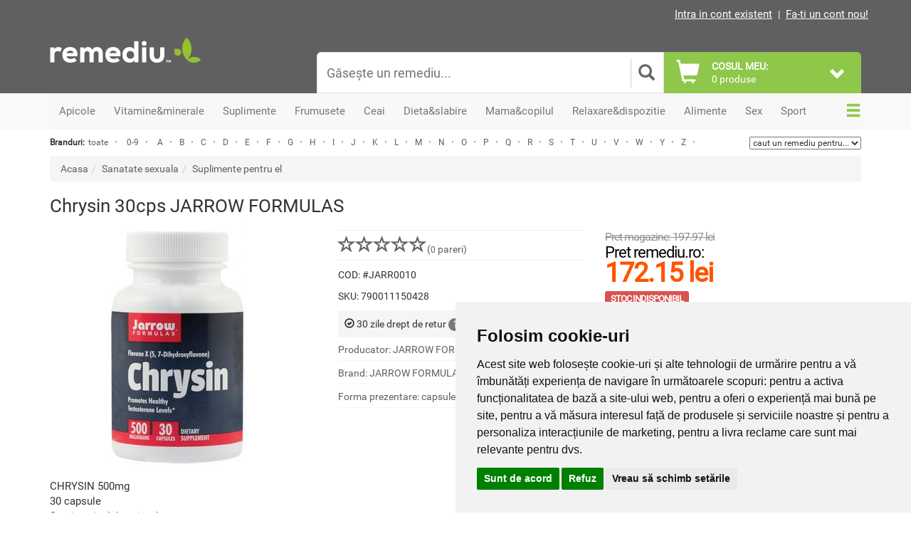

--- FILE ---
content_type: text/html; charset=utf-8
request_url: https://www.remediu.ro/chrysin-30cps-jarrow-formulas-p734
body_size: 24196
content:

<!DOCTYPE html>
<html lang="ro">
<head>
<meta charset="UTF-8">
<meta http-equiv="X-UA-Compatible" content="IE=edge">
<meta name="viewport"
	content="width=device-width, initial-scale=1, maximum-scale=5, minimum-scale=1">

<title>Chrysin 30cps Jarrow formulas</title>
<meta name="description" content="Cumpara din magazinul Remediu Chrysin 30cps Jarrow formulas la cel mai bun pret. Livrare rapida si drept de retur 30 de zile. Transport gratuit peste 200 de lei." />
<meta name="keywords"
	content="magazin, remediu, supliment, vitamine, minerale, natural, naturist, frumusete, sanatate, slabit, potenta, apicole, sport, ceai, relaxare, sportivi" />
<meta name="google-site-verification"
	content="FBjoUnHDZ23kWIv31GR6kjtSOEAvWN1TxbDIWF3bpNE" />
<meta name="google-site-verification"
	content="vvwN_Z8QW-T6w-j3qlo1aN2jvIw0wYvaN6Zo3tTMsD0" />

<link rel="apple-touch-icon" sizes="57x57"
	href="https://www.remediu.ro/template/basic/favico/apple-icon-57x57.png">
<link rel="apple-touch-icon" sizes="60x60"
	href="https://www.remediu.ro/template/basic/favico/apple-icon-60x60.png">
<link rel="apple-touch-icon" sizes="72x72"
	href="https://www.remediu.ro/template/basic/favico/apple-icon-72x72.png">
<link rel="apple-touch-icon" sizes="76x76"
	href="https://www.remediu.ro/template/basic/favico/apple-icon-76x76.png">
<link rel="apple-touch-icon" sizes="114x114"
	href="https://www.remediu.ro/template/basic/favico/apple-icon-114x114.png">
<link rel="apple-touch-icon" sizes="120x120"
	href="https://www.remediu.ro/template/basic/favico/apple-icon-120x120.png">
<link rel="apple-touch-icon" sizes="144x144"
	href="https://www.remediu.ro/template/basic/favico/apple-icon-144x144.png">
<link rel="apple-touch-icon" sizes="152x152"
	href="https://www.remediu.ro/template/basic/favico/apple-icon-152x152.png">
<link rel="apple-touch-icon" sizes="180x180"
	href="https://www.remediu.ro/template/basic/favico/apple-icon-180x180.png">
<link rel="icon" type="image/png" sizes="192x192"
	href="https://www.remediu.ro/template/basic/favico/android-icon-192x192.png">
<link rel="icon" type="image/png" sizes="32x32"
	href="https://www.remediu.ro/template/basic/favico/favicon-32x32.png">
<link rel="icon" type="image/png" sizes="96x96"
	href="https://www.remediu.ro/template/basic/favico/favicon-96x96.png">
<link rel="icon" type="image/png" sizes="16x16"
	href="https://www.remediu.ro/template/basic/favico/favicon-16x16.png">

		<meta property="og:url" content="https://www.remediu.ro/chrysin-30cps-jarrow-formulas-p734" />
							<meta property="og:type" content="product" />
							<meta property="og:title" content="Chrysin 30cps Jarrow formulas" />
							<meta property="og:description" content="Cumpara din magazinul Remediu Chrysin 30cps Jarrow formulas la cel mai bun pret. Livrare rapida si drept de retur 30 de zile. Transport gratuit peste 200 de lei." />
							<meta property="og:image" content="https://www.remediu.ro/imagini/produse/chrysin-jarrow-formulas-30_350x350.jpg" />
							<link rel="canonical" href="https://www.remediu.ro/chrysin-30cps-jarrow-formulas-p734" />
							 
						      
    <!-- Bootstrap -->
<link rel="stylesheet"
	href="https://www.remediu.ro/template/basic/css/bootstrap.min.css">


<!-- Slick slider -->
<link rel="stylesheet" type="text/css"
	href="https://www.remediu.ro/template/basic/components/slick/slick.min.css" />
<link rel="stylesheet" type="text/css"
	href="https://www.remediu.ro/template/basic/components/slick/slick-theme.min.css" />

<!-- Custom CSS -->
<link rel="stylesheet"
	href="https://www.remediu.ro/template/basic/css/style.css?ver=1.29">
	<link rel="stylesheet"
	href="https://www.remediu.ro/template/basic/css/responsive.css?ver=1.6">
<link rel="stylesheet"
	href="https://www.remediu.ro/template/basic/css/tabmobilestyle.css?ver=1.06">

<!-- Star rating CSS -->
<link rel="stylesheet"
	href="https://www.remediu.ro/template/basic/css/star-rating.min.css">
    
        
    
    <!-- HTML5 shim and Respond.js for IE8 support of HTML5 elements and media queries -->
<!-- WARNING: Respond.js doesn't work if you view the page via file:// -->
<!--[if lt IE 9]>
      <script src="https://oss.maxcdn.com/html5shiv/3.7.2/html5shiv.min.js"></script>
      <script src="https://oss.maxcdn.com/respond/1.4.2/respond.min.js"></script>
    <![endif]-->

<!-- Latest jQuery form server -->
<script src="https://www.remediu.ro/template/basic/js/jquery.min.js" type="efa5addf2083aa3cd39d2660-text/javascript"></script>

<!-- jQuery easing -->
<script src="https://www.remediu.ro/template/basic/js/jquery.easing.1.3.min.js" type="efa5addf2083aa3cd39d2660-text/javascript"></script>

<!-- Bootstrap JS form CDN -->
<script src="https://www.remediu.ro/template/basic/js/bootstrap.min.js" type="efa5addf2083aa3cd39d2660-text/javascript"></script>

<!-- Main Script -->
<script src="https://www.remediu.ro/template/basic/js/main.min.js" type="efa5addf2083aa3cd39d2660-text/javascript"></script>

<!-- Slick slider -->
<script type="efa5addf2083aa3cd39d2660-text/javascript" src="https://www.remediu.ro/template/basic/components/slick/slick.min.js"></script>

<!-- Modal dialogs easy -->
<script type="efa5addf2083aa3cd39d2660-text/javascript" src="https://www.remediu.ro/template/basic/js/eModal.min.js"></script>

<!-- Form validator -->
<script type="efa5addf2083aa3cd39d2660-text/javascript" src="https://www.remediu.ro/template/basic/js/validator.min.js"></script>

<!-- Star rating -->
<script type="efa5addf2083aa3cd39d2660-text/javascript" src="https://www.remediu.ro/template/basic/js/star-rating.min.js"></script>

<!-- TypeAhead -->
<script type="efa5addf2083aa3cd39d2660-text/javascript" src="https://www.remediu.ro/template/basic/js/typeahead.bundle.min.js"></script>

<!-- Profitshare -->
<script type="efa5addf2083aa3cd39d2660-text/javascript" src="//t.profitshare.ro/files_shared/tr/Eg3.js"></script>

<!--Main Menu File-->
<link id="effect" rel="stylesheet" type="text/css" media="all"
	href="https://www.remediu.ro/template/basic/components/webslidemenu/dropdown-effects/fade-down.css" />
<link rel="stylesheet" type="text/css" media="all"
	href="https://www.remediu.ro/template/basic/components/webslidemenu/webslidemenu.css?v=5" />

<link id="theme" rel="stylesheet" type="text/css" media="all"
	href="https://www.remediu.ro/template/basic/components/webslidemenu/color-skins/white-gry.css" />


<script type="efa5addf2083aa3cd39d2660-text/javascript" src="https://www.remediu.ro/template/basic/components/webslidemenu/webslidemenu.js?ver=1768672425"></script>
<!--Main Menu File-->
  
         

<!-- Global site tag (gtag.js) - Google Ads: 1047589597 -->
<script async src="https://www.googletagmanager.com/gtag/js?id=AW-1047589597" type="efa5addf2083aa3cd39d2660-text/javascript"></script>
<script type="efa5addf2083aa3cd39d2660-text/javascript">
  window.dataLayer = window.dataLayer || [];
  function gtag(){dataLayer.push(arguments);}
  gtag('js', new Date());

  gtag('config', 'AW-1047589597');
</script>


    <script type="efa5addf2083aa3cd39d2660-text/javascript">
    (function(i,s,o,g,r,a,m){i['GoogleAnalyticsObject']=r;i[r]=i[r]||function(){
    (i[r].q=i[r].q||[]).push(arguments)},i[r].l=1*new Date();a=s.createElement(o),
    m=s.getElementsByTagName(o)[0];a.async=1;a.src=g;m.parentNode.insertBefore(a,m)
    })(window,document,'script','https://www.google-analytics.com/analytics.js','ga');

    ga('create', 'UA-6337812-1', 'auto');
    ga('require', 'ecommerce');

    
    ga('send', 'pageview');

	</script>


<!-- 
<script type="text/javascript">
(function() {
    window.sib = {
        equeue: [],
        client_key: "dwhzizidzxmjkedya1kft"
    };
    /* OPTIONAL: email for identify request*/
    // window.sib.email_id = 'example@domain.com';
    
        
    window.sendinblue = {};
    for (var j = ['track', 'identify', 'trackLink', 'page'], i = 0; i < j.length; i++) {
    (function(k) {
        window.sendinblue[k] = function() {
            var arg = Array.prototype.slice.call(arguments);
            (window.sib[k] || function() {
                    var t = {};
                    t[k] = arg;
                    window.sib.equeue.push(t);
                })(arg[0], arg[1], arg[2]);
            };
        })(j[i]);
    }
    var n = document.createElement("script"),
        i = document.getElementsByTagName("script")[0];
    n.type = "text/javascript", n.id = "sendinblue-js", n.async = !0, n.src = "https://sibautomation.com/sa.js?key=" + window.sib.client_key, i.parentNode.insertBefore(n, i), window.sendinblue.page();
})();

</script>
 -->

<!-- Google Tag Manager -->
<script type="efa5addf2083aa3cd39d2660-text/javascript">(function(w,d,s,l,i){w[l]=w[l]||[];w[l].push({'gtm.start':
new Date().getTime(),event:'gtm.js'});var f=d.getElementsByTagName(s)[0],
j=d.createElement(s),dl=l!='dataLayer'?'&l='+l:'';j.async=true;j.src=
'https://www.googletagmanager.com/gtm.js?id='+i+dl;f.parentNode.insertBefore(j,f);
})(window,document,'script','dataLayer','GTM-PBB65RG4');</script>
<!-- End Google Tag Manager -->

</head>

<body>


<!-- Cookie Consent by TermsFeed https://www.TermsFeed.com -->
<script type="efa5addf2083aa3cd39d2660-text/javascript" src="//www.termsfeed.com/public/cookie-consent/4.2.0/cookie-consent.js" charset="UTF-8"></script>
<script type="efa5addf2083aa3cd39d2660-text/javascript" charset="UTF-8">
document.addEventListener('DOMContentLoaded', function () {
cookieconsent.run({"notice_banner_type":"simple","consent_type":"express","palette":"light","language":"ro","page_load_consent_levels":["strictly-necessary"],"notice_banner_reject_button_hide":false,"preferences_center_close_button_hide":false,"page_refresh_confirmation_buttons":false,"website_name":"Remediu"});
});
</script>

<noscript>Free cookie consent management tool by <a href="https://www.termsfeed.com/">TermsFeed Generator</a></noscript>
<!-- End Cookie Consent by TermsFeed https://www.TermsFeed.com -->


<!-- Google Tag Manager (noscript) -->
<noscript><iframe src="https://www.googletagmanager.com/ns.html?id=GTM-PBB65RG4"
height="0" width="0" style="display:none;visibility:hidden"></iframe></noscript>
<!-- End Google Tag Manager (noscript) -->
	<div id="main">

		<div class="header-area hidden-sm hidden-xs">
			<div class="container">
				<div class="row">
					<div class="col-md-6">
                                  </div>
					<div class="col-md-6 text-right no-padding-right">
 					                   <a href='https://www.remediu.ro/utilizator/login'
							class="toplnk" title="Intra in cont">Intra in cont existent</a> |
						<a href='https://www.remediu.ro/utilizator/inregistrare' class="toplnk"
							title="Fa-ti un cont nou!">Fa-ti un cont nou!</a>
                   
			        
                </div>
				</div>
			</div>
		</div>
		<!-- End header area -->

		<nav class="wsmenu clearfix hidden-md hidden-lg">
			<ul class="wsmenu-list">

				<li aria-haspopup="true" onclick="if (!window.__cfRLUnblockHandlers) return false; $( '.mclick1' ).click();" data-cf-modified-efa5addf2083aa3cd39d2660-=""><span
					class="wsmenu-click mclick1"><i class="wsmenu-arrow"></i></span> <a
					href="#" class="navtext"><span>Vezi</span> <span>Produse</span></a>
					<div class="wsshoptabing wtsdepartmentmenu clearfix ws-activearrow">
						<div class="wsshopwp clearfix">
							<ul class="wstabitem clearfix">
                
                 <li><a href="https://www.remediu.ro/produse-apicole.html" title="Apicole">Apicole</a>
  <div class="wstitemright clearfix">
                        <div class="container-fluid">
                        <div class="row">
                        <div class="col-lg-8 col-md-12 clearfix">
<ul class="wstliststy01 clearfix"><li><a href='https://www.remediu.ro/laptisor-de-matca.html' title='Laptisor de matca'>Laptisor de matca</a></li><li><a href='https://www.remediu.ro/polen-proaspat-congelat.html' title='Polen proaspat'>Polen proaspat</a></li><li><a href='https://www.remediu.ro/pastura.html' title='Pastura'>Pastura</a></li><li><a href='https://www.remediu.ro/polen-uscat.html' title='Polen uscat'>Polen uscat</a></li><li><a href='https://www.remediu.ro/propolis.html' title='Propolis'>Propolis</a></li><li><a href='https://www.remediu.ro/miere.html' title='Miere'>Miere</a></li><li><a href='https://www.remediu.ro/cosmetice-apicole.html' title='Cosmetice'>Cosmetice</a></li><li><a href='https://www.remediu.ro/siropuri-apicole.html' title='Siropuri'>Siropuri</a></li><li><a href='https://www.remediu.ro/propolizatoare-vaporizatoare-propolis.html' title='Propolizatoare'>Propolizatoare</a></li><li><a href='https://www.remediu.ro/apilarnil.html' title='Apilarnil'>Apilarnil</a></li></ul></div></div></div><li><a href="https://www.remediu.ro/vitamine-si-minerale.html" title="Vitamine&minerale">Vitamine&minerale</a>
  <div class="wstitemright clearfix">
                        <div class="container-fluid">
                        <div class="row">
                        <div class="col-lg-8 col-md-12 clearfix">
<ul class="wstliststy01 clearfix"><li><a href='https://www.remediu.ro/vitamina-a.html' title='Vitamina A'>Vitamina A</a></li><li><a href='https://www.remediu.ro/calciu.html' title='Calciu'>Calciu</a></li><li><a href='https://www.remediu.ro/vitamina-b.html' title='Vitamina B'>Vitamina B</a></li><li><a href='https://www.remediu.ro/magneziu.html' title='Magneziu'>Magneziu</a></li><li><a href='https://www.remediu.ro/vitamina-c.html' title='Vitamina C'>Vitamina C</a></li><li><a href='https://www.remediu.ro/crom.html' title='Crom'>Crom</a></li><li><a href='https://www.remediu.ro/vitamina-d.html' title='Vitamina D'>Vitamina D</a></li><li><a href='https://www.remediu.ro/iod.html' title='Iod'>Iod</a></li><li><a href='https://www.remediu.ro/vitamina-e.html' title='Vitamina E'>Vitamina E</a></li><li><a href='https://www.remediu.ro/fier.html' title='Fier'>Fier</a></li><li><a href='https://www.remediu.ro/vitamina-k.html' title='Vitamina K'>Vitamina K</a></li><li><a href='https://www.remediu.ro/seleniu.html' title='Seleniu'>Seleniu</a></li><li><a href='https://www.remediu.ro/probiotice-si-prebiotice.html' title='Probiotice si prebiotice'>Probiotice si prebiotice</a></li><li><a href='https://www.remediu.ro/zinc.html' title='Zinc'>Zinc</a></li><li><a href='https://www.remediu.ro/multivitamine-si-multiminerale.html' title='Multivitamine si multiminerale'>Multivitamine si multiminerale</a></li></ul></div></div></div><li><a href="https://www.remediu.ro/suplimente.html" title="Suplimente">Suplimente</a>
  <div class="wstitemright clearfix">
                        <div class="container-fluid">
                        <div class="row">
                        <div class="col-lg-8 col-md-12 clearfix">
<ul class="wstliststy01 clearfix"><li><a href='https://www.remediu.ro/gemoderivate.html' title='Gemoderivate'>Gemoderivate</a></li><li><a href='https://www.remediu.ro/tincturi.html' title='Tincturi'>Tincturi</a></li><li><a href='https://www.remediu.ro/suplimente-stress-somn.html' title='Stress si somn'>Stress si somn</a></li><li><a href='https://www.remediu.ro/memorie-si-concentrare.html' title='Memorie si concentrare'>Memorie si concentrare</a></li><li><a href='https://www.remediu.ro/suplimente-imunitate.html' title='Imunitate'>Imunitate</a></li><li><a href='https://www.remediu.ro/suplimente-pentru-energie.html' title='Energie'>Energie</a></li><li><a href='https://www.remediu.ro/suplimente-pentru-digestie.html' title='Digestie'>Digestie</a></li><li><a href='https://www.remediu.ro/suplimente-antifumat-antialcool.html' title='Antifumat si antialcool'>Antifumat si antialcool</a></li><li><a href='https://www.remediu.ro/suplimente-articulatii-oase-muschi.html' title='Articulatii, oase si muschi'>Articulatii, oase si muschi</a></li><li><a href='https://www.remediu.ro/siropuri.html' title='Siropuri'>Siropuri</a></li><li><a href='https://www.remediu.ro/antioxidanti.html' title='Antioxidanti'>Antioxidanti</a></li><li><a href='https://www.remediu.ro/suplimente-ficat-rinichi.html' title='Ficat si rinichi'>Ficat si rinichi</a></li><li><a href='https://www.remediu.ro/suplimente-sanatatea-ochilor.html' title='Sanatatea ochilor'>Sanatatea ochilor</a></li><li><a href='https://www.remediu.ro/suplimente-sanatatea-inimii.html' title='Sanatatea inimii'>Sanatatea inimii</a></li><li><a href='https://www.remediu.ro/suplimente-ciuperci.html' title='Ciuperci'>Ciuperci</a></li><li><a href='https://www.remediu.ro/suplimente-uleiuri.html' title='Uleiuri'>Uleiuri</a></li><li><a href='https://www.remediu.ro/suplimente-coenzima-q10.html' title='Coenzima Q10'>Coenzima Q10</a></li><li><a href='https://www.remediu.ro/bitter.html' title='Bitter'>Bitter</a></li><li><a href='https://www.remediu.ro/enzime.html' title='Enzime'>Enzime</a></li><li><a href='https://www.remediu.ro/suplimente-diabet.html' title='Diabet'>Diabet</a></li></ul></div></div></div><li><a href="https://www.remediu.ro/produse-pentru-frumusete.html" title="Frumusete">Frumusete</a>
  <div class="wstitemright clearfix">
                        <div class="container-fluid">
                        <div class="row">
                        <div class="col-lg-8 col-md-12 clearfix">
<ul class="wstliststy01 clearfix"><li><a href='https://www.remediu.ro/produse-cosmetice.html' title='Cosmetice'>Cosmetice</a></li><li><a href='https://www.remediu.ro/produse-ingrijire-par.html' title='Ingrijirea parului'>Ingrijirea parului</a></li><li><a href='https://www.remediu.ro/produse-ingrijire-ten.html' title='Ingrijirea tenului'>Ingrijirea tenului</a></li><li><a href='https://www.remediu.ro/produse-ingrijire-personala.html' title='Ingrijire personala'>Ingrijire personala</a></li><li><a href='https://www.remediu.ro/produse-ingrijirea-picioarelor.html' title='Ingrijirea picioarelor'>Ingrijirea picioarelor</a></li><li><a href='https://www.remediu.ro/produse-ingrijirea-corpului.html' title='Ingrijirea corpului'>Ingrijirea corpului</a></li></ul></div></div></div><li><a href="https://www.remediu.ro/ceaiuri.html" title="Ceai">Ceai</a>
  <div class="wstitemright clearfix">
                        <div class="container-fluid">
                        <div class="row">
                        <div class="col-lg-8 col-md-12 clearfix">
<ul class="wstliststy01 clearfix"><li><a href='https://www.remediu.ro/ceai-plante-a-f.html' title='Ceai plante A-F'>Ceai plante A-F</a></li><li><a href='https://www.remediu.ro/ceaiuri-din-fructe.html' title='Ceaiuri din fructe'>Ceaiuri din fructe</a></li><li><a href='https://www.remediu.ro/ceai-plante-g-l.html' title='Ceai plante G-L'>Ceai plante G-L</a></li><li><a href='https://www.remediu.ro/ceai-verde.html' title='Ceai verde'>Ceai verde</a></li><li><a href='https://www.remediu.ro/ceai-plante-m-t.html' title='Ceai plante M-T'>Ceai plante M-T</a></li><li><a href='https://www.remediu.ro/ceai-negru.html' title='Ceai negru'>Ceai negru</a></li><li><a href='https://www.remediu.ro/ceai-plante-u-z.html' title='Ceai plante U-Z'>Ceai plante U-Z</a></li><li><a href='https://www.remediu.ro/ceai-alb.html' title='Ceai alb'>Ceai alb</a></li><li><a href='https://www.remediu.ro/ceaiuri-functionale.html' title='Ceaiuri functionale'>Ceaiuri functionale</a></li><li><a href='https://www.remediu.ro/ceaiuri-pentru-slabit.html' title='Ceaiuri pentru slabit'>Ceaiuri pentru slabit</a></li><li><a href='https://www.remediu.ro/ceaiuri-plante-combinate.html' title='Ceai plante combinate'>Ceai plante combinate</a></li></ul></div></div></div><li><a href="https://www.remediu.ro/produse-dieta-slabire.html" title="Dieta&slabire">Dieta&slabire</a>
  <div class="wstitemright clearfix">
                        <div class="container-fluid">
                        <div class="row">
                        <div class="col-lg-8 col-md-12 clearfix">
<ul class="wstliststy01 clearfix"><li><a href='https://www.remediu.ro/produse-reducerea-apetitului.html' title='Reducerea apetitului'>Reducerea apetitului</a></li><li><a href='https://www.remediu.ro/batoane-proteice.html' title='Batoane proteice'>Batoane proteice</a></li><li><a href='https://www.remediu.ro/produse-detoxifiere-diuretice.html' title='Detoxifiere si diuretice'>Detoxifiere si diuretice</a></li><li><a href='https://www.remediu.ro/produse-sportivi-energie-anduranta.html' title='Energie si anduranta'>Energie si anduranta</a></li><li><a href='https://www.remediu.ro/produse-arderea-grasimilor.html' title='Arderea grasimilor'>Arderea grasimilor</a></li><li><a href='https://www.remediu.ro/concentrate-proteice-sportivi.html' title='Concentrate proteice'>Concentrate proteice</a></li><li><a href='https://www.remediu.ro/shake-uri.html' title='Shake-uri'>Shake-uri</a></li><li><a href='https://www.remediu.ro/ceaiuri-pentru-slabit.html' title='Ceaiuri pentru slabit'>Ceaiuri pentru slabit</a></li></ul></div></div></div><li><a href="https://www.remediu.ro/produse-mama-copil.html" title="Mama&copilul">Mama&copilul</a>
  <div class="wstitemright clearfix">
                        <div class="container-fluid">
                        <div class="row">
                        <div class="col-lg-8 col-md-12 clearfix">
<ul class="wstliststy01 clearfix"><li><a href='https://www.remediu.ro/vitamine-suplimente-copii.html' title='Suplimente copii'>Suplimente copii</a></li><li><a href='https://www.remediu.ro/produse-igiena-bebelusi.html' title='Igiena bebelusi'>Igiena bebelusi</a></li><li><a href='https://www.remediu.ro/vitamine-suplimente-bebe.html' title='Suplimente bebe'>Suplimente bebe</a></li><li><a href='https://www.remediu.ro/hrana-bebe.html' title='Hrana bebe'>Hrana bebe</a></li><li><a href='https://www.remediu.ro/produse-ingrijire-copii.html' title='Ingrijire copii'>Ingrijire copii</a></li></ul></div></div></div><li><a href="https://www.remediu.ro/relaxare-buna-dispozitie.html" title="Relaxare&dispozitie">Relaxare&dispozitie</a>
  <div class="wstitemright clearfix">
                        <div class="container-fluid">
                        <div class="row">
                        <div class="col-lg-8 col-md-12 clearfix">
<ul class="wstliststy01 clearfix"><li><a href='https://www.remediu.ro/suplimente-stress-somn.html' title='Stress si somn'>Stress si somn</a></li><li><a href='https://www.remediu.ro/uleiuri-aromoterapie.html' title='Uleiuri aromoterapie'>Uleiuri aromoterapie</a></li><li><a href='https://www.remediu.ro/carti-si-cadouri.html' title='Carti si cadouri'>Carti si cadouri</a></li><li><a href='https://www.remediu.ro/lumanari-betisoare.html' title='Lumanari si betisoare'>Lumanari si betisoare</a></li></ul></div></div></div><li><a href="https://www.remediu.ro/produse-alimentare.html" title="Alimente">Alimente</a>
  <div class="wstitemright clearfix">
                        <div class="container-fluid">
                        <div class="row">
                        <div class="col-lg-8 col-md-12 clearfix">
<ul class="wstliststy01 clearfix"><li><a href='https://www.remediu.ro/biscuiti-si-covrigei.html' title='Biscuiti si covrigei'>Biscuiti si covrigei</a></li><li><a href='https://www.remediu.ro/alimente-pentru-mic-dejun.html' title='Mic dejun'>Mic dejun</a></li><li><a href='https://www.remediu.ro/ciocolata-si-bomboane.html' title='Ciocolata si bomboane'>Ciocolata si bomboane</a></li><li><a href='https://www.remediu.ro/cicoare-si-cafea.html' title='Cicoare si cafea'>Cicoare si cafea</a></li><li><a href='https://www.remediu.ro/condimente-si-mirodenii.html' title='Condimente si mirodenii'>Condimente si mirodenii</a></li><li><a href='https://www.remediu.ro/fructe-uscate.html' title='Fructe uscate'>Fructe uscate</a></li><li><a href='https://www.remediu.ro/uleiuri-si-oteturi.html' title='Uleiuri si oteturi'>Uleiuri si oteturi</a></li><li><a href='https://www.remediu.ro/paste-si-sosuri.html' title='Paste si sosuri'>Paste si sosuri</a></li><li><a href='https://www.remediu.ro/sare-zahar-indulcitori.html' title='Sare, zahar si indulcitori'>Sare, zahar si indulcitori</a></li><li><a href='https://www.remediu.ro/faina-si-seminte.html' title='Faina si seminte'>Faina si seminte</a></li><li><a href='https://www.remediu.ro/cereale-si-leguminoase.html' title='Cereale si leguminoase'>Cereale si leguminoase</a></li><li><a href='https://www.remediu.ro/fulgi-si-musli.html' title='Fulgi si musli'>Fulgi si musli</a></li><li><a href='https://www.remediu.ro/apa-si-sucuri-naturale.html' title='Apa si sucuri'>Apa si sucuri</a></li><li><a href='https://www.remediu.ro/dulciuri-si-dulceturi.html' title='Dulciuri si dulceturi'>Dulciuri si dulceturi</a></li><li><a href='https://www.remediu.ro/nuci-si-seminte.html' title='Nuci si seminte'>Nuci si seminte</a></li><li><a href='https://www.remediu.ro/alge.html' title='Alge'>Alge</a></li><li><a href='https://www.remediu.ro/uscatoare-fructe-legume.html' title='Uscatoare'>Uscatoare</a></li></ul></div></div></div><li><a href="https://www.remediu.ro/produse-pentru-sanatate-sexuala.html" title="Sex">Sex</a>
  <div class="wstitemright clearfix">
                        <div class="container-fluid">
                        <div class="row">
                        <div class="col-lg-8 col-md-12 clearfix">
<ul class="wstliststy01 clearfix"><li><a href='https://www.remediu.ro/produse-sanatate-sexuala-pentru-cuplu.html' title='Pentru cuplu'>Pentru cuplu</a></li><li><a href='https://www.remediu.ro/suplimente-pentru-el.html' title='Suplimente pentru el'>Suplimente pentru el</a></li><li><a href='https://www.remediu.ro/suplimente-pentru-ea.html' title='Suplimente pentru ea'>Suplimente pentru ea</a></li><li><a href='https://www.remediu.ro/lubrifianti-sanatate-sexuala.html' title='Lubrifianti'>Lubrifianti</a></li><li><a href='https://www.remediu.ro/jucarii-sexuale-accesorii.html' title='Jucarii si accesorii'>Jucarii si accesorii</a></li></ul></div></div></div><li><a href="https://www.remediu.ro/suplimente-sport-fitness.html" title="Sport">Sport</a>
  <div class="wstitemright clearfix">
                        <div class="container-fluid">
                        <div class="row">
                        <div class="col-lg-8 col-md-12 clearfix">
<ul class="wstliststy01 clearfix"><li><a href='https://www.remediu.ro/aminoacizi.html' title='Aminoacizi'>Aminoacizi</a></li><li><a href='https://www.remediu.ro/creatina-pentru-sportivi.html' title='Creatina'>Creatina</a></li><li><a href='https://www.remediu.ro/electroliti-sportivi.html' title='Electroliti'>Electroliti</a></li><li><a href='https://www.remediu.ro/produse-recuperare-sportiva.html' title='Recuperare'>Recuperare</a></li><li><a href='https://www.remediu.ro/produse-pentru-articulatii.html' title='Articulatii'>Articulatii</a></li><li><a href='https://www.remediu.ro/batoane-proteice.html' title='Batoane proteice'>Batoane proteice</a></li><li><a href='https://www.remediu.ro/produse-sportivi-energie-anduranta.html' title='Energie si anduranta'>Energie si anduranta</a></li><li><a href='https://www.remediu.ro/produse-arderea-grasimilor.html' title='Arderea grasimilor'>Arderea grasimilor</a></li><li><a href='https://www.remediu.ro/concentrate-proteice-sportivi.html' title='Concentrate proteice'>Concentrate proteice</a></li></ul></div></div></div>

                </ul>
						</div>
					</div></li>

				<li aria-haspopup="true" class="wsshopmyaccount" onclick="if (!window.__cfRLUnblockHandlers) return false; $( '.mclick3' ).click();" data-cf-modified-efa5addf2083aa3cd39d2660-=""><span
					class="wsmenu-click mclick3"><i class="wsmenu-arrow"></i></span> <a
					href="#">Info utile</a>
					<ul class="sub-menu">
						<li><a href="https://www.remediu.ro/despre-remediu-ro-pag4.html"
							title="Despre Remediu">Despre Remediu</a></li>
						<li><a href="https://www.remediu.ro/livrarea-comenzilor-pag6.html"
							title="Livrarea comenzilor">Livrarea comenzilor</a></li>
						<li><a href="https://www.remediu.ro/livrare-in-afara-tarii-pag7.html"
							title="Livrare in strainatate">Livrare in strainatate</a></li>
						<li><a href="https://www.remediu.ro/info/ajutor" title="Ajutor">Ajutor</a></li>
						<li><a href="https://www.remediu.ro/termeni-si-conditii-pag5.html"
							title="Termeni si conditii">Termeni si conditii</a></li>
						<li><a
							href="https://www.remediu.ro/politica-de-confidentialitate-pag17.html"
							title="Politica de confidentialitate">Politica de
								confidentialitate</a></li>
						<li><a
							href="https://www.remediu.ro/politica-de-utilizare-cookie-pag10.html"
							title="Politica Cookie">Politica cookie</a></li>
					</ul></li>


				<li aria-haspopup="true" class="wscarticon clearfix" onclick="if (!window.__cfRLUnblockHandlers) return false; $( '.mclick4' ).click();" data-cf-modified-efa5addf2083aa3cd39d2660-=""><span
					class="wsmenu-click mclick4"><i class="wsmenu-arrow"></i></span> <a
					href="#" title="Magazinele Remediu"><span class="hidetxt">Magazinele
							Remediu</span></a>

					<div class="wsmegamenu clearfix ">
						<div class="container">
							<div class="row">


								<div class="col-lg-4 col-md-12 col-xs-12">


									<ul class='list-unstyled magcontact'>
										<li class="wstheading clearfix"><strong>Bucuresti</strong></li>

										<li class='store-list-item'>
											<div>
												<img
													src="https://www.remediu.ro/imagini/magazine/resized/vitan.webp"
													alt="Remediu Auchan Vitan" class="responsive"
													style="width: 70px; float: left; display: inline; margin-right: 10px;" loading="lazy">
											</div>
											<div>
												<strong>Auchan Vitan</strong>
											</div>
											<div>Calea Vitan nr. 236, sector 3</div>
											<div>
												Program: Luni - Duminica : 9<sup>00</sup> - 21<sup>00</sup>
											</div>
											<div>Telefon: 0728.097.608</div>
											<div>Email: <a href="/cdn-cgi/l/email-protection" class="__cf_email__" data-cfemail="136176727f657a67727d5361767e76777a663d617c">[email&#160;protected]</a></div>
										</li>

										<li>
											<div>
												<img
													src="https://www.remediu.ro/imagini/magazine/resized/pantelimon.webp"
													alt="Remediu Kaufland Pantelimon" class="responsive"
													style="width: 70px; float: left; display: inline; margin-right: 10px;" loading="lazy">
											</div>
											<div>
												<strong>Kaufland Pantelimon</strong>
											</div>
											<div>Sos. Pantelimon nr. 244 - 246, sector 2</div>
											<div>
												Program: Luni - Duminica : 8<sup>30</sup> - 21<sup>30</sup>
											</div>
											<div>Telefon: 0723.339.302</div>
											<div>Email: <a href="/cdn-cgi/l/email-protection" class="__cf_email__" data-cfemail="cca7bcada2b8a9a0a5a1a3a28cbea9a1a9a8a5b9e2bea3">[email&#160;protected]</a></div>
										</li>


										<li>
											<div>
												<img
													src="https://www.remediu.ro/imagini/magazine/resized/sebastian.webp"
													alt="Remediu Kaufland Vulcan" class="responsive"
													style="width: 70px; float: left; display: inline; margin-right: 10px;" loading="lazy">
											</div>
											<div>
												<strong>Kaufland Vulcan</strong>
											</div>
											<div>Strada Mihail Sebastian nr. 88C</div>
											<div>
												Program: Luni - Duminica : 9<sup>00</sup> - 22<sup>00</sup>
											</div>
											<div>Telefon: 0725.594.598</div>
											<div>Email: <a href="/cdn-cgi/l/email-protection" class="__cf_email__" data-cfemail="d1a2b4b3b0a2a5b8b0bf91a3b4bcb4b5b8a4ffa3be">[email&#160;protected]</a></div>
										</li>

										<li>
											<div>
												<img
													src="https://www.remediu.ro/imagini/magazine/resized/dr_taberei.webp"
													alt="Remediu Auchan Dr taberei" class="responsive"
													style="width: 70px; float: left; display: inline; margin-right: 10px;" loading="lazy">
											</div>
											<div>
												<strong>Auchan Dr. Taberei</strong>
											</div>
											<div>Strada Brasov nr. 25, sector 6</div>
											<div>
												Program: Luni - Duminica : 9<sup>00</sup> - 21<sup>00</sup>
											</div>
											<div>Telefon: 0724.252.462</div>
											<div>Email: <a href="/cdn-cgi/l/email-protection" class="__cf_email__" data-cfemail="0a6e787f677f667e6b686f786f634a786f676f6e637f247865">[email&#160;protected]</a></div>
										</li>


										<li class="wstheading clearfix"><strong>Ploiesti</strong></li>

										<li>
											<div>
												<img
													src="https://www.remediu.ro/imagini/magazine/resized/ploiesti_sud.webp"
													alt="Remediu Kaufland Ploiesti Sud" class="responsive"
													style="width: 70px; float: left; display: inline; margin-right: 10px;" loading="lazy">
											</div>
											<div>
												<strong>Kaufland Sud</strong>
											</div>
											<div>P-ta 1 Decembrie 1918 nr. 1 A</div>
											<div>
												Program: Luni - Duminica : 8<sup>30</sup> - 21<sup>30</sup>
											</div>
											<div>Telefon: 0725.252.462</div>
											<div>Email: <a href="/cdn-cgi/l/email-protection" class="__cf_email__" data-cfemail="fa8a9695939f898e93898f9eba889f979f9e938fd4888a95">[email&#160;protected]</a></div>
										</li>
										<li>
											<div>
												<img
													src="https://www.remediu.ro/imagini/magazine/resized/ploiesti_vest.webp"
													alt="Remediu Kaufland Ploiesti Vest" class="responsive"
													style="width: 70px; float: left; display: inline; margin-right: 10px;" loading="lazy">
											</div>
											<div>
												<strong>Kaufland Vest</strong>
											</div>
											<div>Soseaua Vestului nr. 9</div>
											<div>
												Program: Luni - Duminica : 8<sup>30</sup> - 21<sup>30</sup>
											</div>
											<div>Telefon: 0783.028.180</div>
											<div>Email: <a href="/cdn-cgi/l/email-protection" class="__cf_email__" data-cfemail="4a3a2625232f393e233c2f393e0a382f272f2e233f643825">[email&#160;protected]</a></div>
										</li>

										<li class="wstheading clearfix"><strong>Ramnicu Valcea</strong></li>

										<li>
											<div>
												<img
													src="https://www.remediu.ro/imagini/magazine/resized/valcea.webp"
													alt="Remediu Kaufland Valcea" class="responsive"
													style="width: 70px; float: left; display: inline; margin-right: 10px;" loading="lazy">
											</div>
											<div>
												<strong>Kaufland Valcea</strong>
											</div>
											<div>Str. Gib Mihaescu nr. 30</div>
											<div>
												Program: Luni - Duminica : 8<sup>30</sup> - 21<sup>30</sup>
											</div>
											<div>Telefon: 0786.883.841</div>
											<div>Email: <a href="/cdn-cgi/l/email-protection" class="__cf_email__" data-cfemail="6214030e0107032210070f07060b174c100d">[email&#160;protected]</a></div>
										</li>


										<li class="wstheading clearfix"><strong>Craiova</strong></li>
										<li>
											<div>
												<img
													src="https://www.remediu.ro/imagini/magazine/resized/craiova.webp"
													alt="Remediu Kaufland Craiovita" class="responsive"
													style="width: 70px; float: left; display: inline; margin-right: 10px;" loading="lazy">
											</div>
											<div>
												<strong>Kaufland Craiovita</strong>
											</div>
											<div>Bulevardul Tineretului 18C</div>
											<div>
												Program: Luni - Duminica : 8<sup>30</sup> - 21<sup>30</sup>
											</div>
											<div>Telefon: 0785.057.358</div>
											<div>Email: <a href="/cdn-cgi/l/email-protection" class="__cf_email__" data-cfemail="20435241494f564954416052454d454449550e524f">[email&#160;protected]</a></div>
										</li>
									</ul>
								</div>

							</div>
						</div>
					</div></li>

				<li class="wscarticon clearfix"><a
					href="https://www.remediu.ro/utilizator/cont" title="Contul meu"><span
						class="hidetxt">Contul meu</span></a></li>

				<li class="wscarticon clearfix"><a href="https://www.remediu.ro/revista"
					title="Revista Remediu"><span class="hidetxt">Revista</span></a></li>

				<li class="wscarticon clearfix"><a
					href="https://www.remediu.ro/info/contact" title="Contact"><span
						class="hidetxt">Contact</span></a></li>

			</ul>
		</nav>


		<div class="site-branding-area">
			<div class="container">
				<div class="row">
					<div class="col-xs-8 col-sm-10 col-md-4 topband">
						<a id="wsnavtoggle" class="wsanimated-arrow"><span></span></a>



						<div class="logo">
							<a href="https://www.remediu.ro/"><img
								src="https://www.remediu.ro/template/basic/img/logo_white_mobile.png"
								alt="remediu" title="Magazin Remediu" /></a>
						</div>
	                    
	                    	                </div>
					<div class="col-xs-4 col-sm-2 hidden-lg hidden-md pull-right">
						<a href="https://www.remediu.ro/cumparaturi/cos" class="scartmobil"
							id="mscart" title="Cosul de cumparaturi"><span
							class="glyphicon glyphicon-shopping-cart"></span>
							<div class="badge mobcositems" id="cpcosmobil">0</div></a>
						<a href="https://www.remediu.ro/utilizator/cont" class="scartmobil"
							id="musermenu" title="Contul meu"><span
							class="glyphicon glyphicon-user"></span></a>

					</div>


					<div
						class="col-xs-12 col-sm-12 col-md-5 no-padding-right no-padding-left">
						<form method="GET" action="https://www.remediu.ro/cauta" id="topfrmcauta">
							<div id="src-form-top">
								<div class="input-group">

									<input type="text" name="srcstring" id="srcstring"
										class="typeahead" placeholder="Găsește un remediu..." /> <span
										class="input-group-btn">
										<button name="cauta" class="btn btn-info btn-lg btn-src-form-top"
											type="submit">
											<i class="glyphicon glyphicon-search"></i>
										</button>
									</span>

								</div>
							</div>
						</form>
					</div>

					<script data-cfasync="false" src="/cdn-cgi/scripts/5c5dd728/cloudflare-static/email-decode.min.js"></script><script type="efa5addf2083aa3cd39d2660-text/javascript">
					var engine = new Bloodhound({
						remote: {
							url: 'https://www.remediu.ro/ajax/getsearchsuggest?q=%QUERY%',
							wildcard: '%QUERY%'
						},
						datumTokenizer: Bloodhound.tokenizers.whitespace('q'),
						queryTokenizer: Bloodhound.tokenizers.whitespace
					});


					$('.typeahead').typeahead({
						hint: true,
						highlight: true,
						minLength: 1
					}, {
						source: engine.ttAdapter(),
						limit: 6,
						displayKey: 'numeprodus',

						// This will be appended to "tt-dataset-" to form the class name of the suggestion menu.
						name: 'produseSrcList',

						// the key from the array we want to display (name,id,email,etc...)
						templates: {
							empty: [ ],
							header: [
							'<div class="search-results-dropdown"><div class="row"><div class="col-md-12"><h5>Sugestii de produse</h5></div>'
							],
							footer: [
							'</div><div class="col-md-12"><a href="#" onclick="$(\'#topfrmcauta\').submit();">&raquo; Click aici pentru cautare detaliata</a></div></div>'
							],
							suggestion: function (data) {
								return '<div class="col-md-4 productboxtopsrc"><a href="'+data.urllink+'"> <img src="https://www.remediu.ro/imagini/produse/'+data.thumb+'" style="height:75px; float:left; display:inline; margin-right:10px;">' + data.numeprodus + ' ' + data.gramaj + ' ' + data.cecantitate + ' ' + data.numebrand +'<div style="clear:both;"></div></a></div>'
							}
						}
					});

					</script>

					<div
						class="col-md-3 no-padding-left hidden-xs hidden-sm pull-right">
						<div class="pull-right" style="width: 100%;">
							<div class="header-minicart dropdown-toggle" data-toggle="dropdown" data-hover="dropdown" onclick="if (!window.__cfRLUnblockHandlers) return false; window.location='https://www.remediu.ro/cumparaturi/cos'" onmouseover="if (!window.__cfRLUnblockHandlers) return false; afiseaza_minicos();" data-cf-modified-efa5addf2083aa3cd39d2660-="">
								<div class="icon">
									<span class="glyphicon glyphicon-shopping-cart"></span>
								</div>

								<div class="label">Cosul meu:</div>
								<div class="count cpcos">
									<span id="cpcos">0</span>
									produse
								</div>
								<span class="glyphicon glyphicon-chevron-down sagjos"></span>
							</div>

							<ul class="dropdown-menu minicos-drop pull-right">
								<li>
									<div id="minicos">
										<div id="ajaxSpinner">
											<img src="https://www.remediu.ro/template/basic/img/ajax-loader.gif"
												alt="">
										</div>
									</div>
								</li>
							</ul>
						</div>
						<!-- .btn-group -->
					</div>
				</div>
			</div>
		</div>
		<!-- End site branding area -->

		<div class="mainmenu-area hidden-sm hidden-xs">
			<div class="container">
				<div class="row">
					<div class="col-md-12 mmenucontainer">
						<!-- NAVBAR pentru desktop -->
						<nav class="navbar yamm navbar-default" role="navigation">
							<a href="https://www.remediu.ro/produse/listacategorii"
								title="Toate categoriile"><span
								class='glyphicon glyphicon-menu-hamburger mmenuextraicon'></span></a>

							<ul class="nav navbar-nav">
					    
					    		<li class="dropdown yamm-fullwidth">
					    		<a href="https://www.remediu.ro/produse-apicole.html" role="button" aria-haspopup="true" aria-expanded="false" class="yamm-link" title="Apicole">Apicole</a>
					    		<ul class="dropdown-menu">
					    		<li>
					    		<div class="yamm-content">
					    		<div class="row"> <div class="col-md-5"><h4>Apicole</h4><ul class='list-unstyled mmenu'><li class='col-md-6'><a href='https://www.remediu.ro/laptisor-de-matca.html' class='mmenulnk' title='Laptisor de matca'><span class='glyphicon glyphicon-unchecked mnitem'></span> Laptisor de matca</a></li><li class='col-md-6'><a href='https://www.remediu.ro/polen-proaspat-congelat.html' class='mmenulnk' title='Polen proaspat'><span class='glyphicon glyphicon-unchecked mnitem'></span> Polen proaspat</a></li><li class='col-md-6'><a href='https://www.remediu.ro/pastura.html' class='mmenulnk' title='Pastura'><span class='glyphicon glyphicon-unchecked mnitem'></span> Pastura</a></li><li class='col-md-6'><a href='https://www.remediu.ro/polen-uscat.html' class='mmenulnk' title='Polen uscat'><span class='glyphicon glyphicon-unchecked mnitem'></span> Polen uscat</a></li><li class='col-md-6'><a href='https://www.remediu.ro/propolis.html' class='mmenulnk' title='Propolis'><span class='glyphicon glyphicon-unchecked mnitem'></span> Propolis</a></li><li class='col-md-6'><a href='https://www.remediu.ro/miere.html' class='mmenulnk' title='Miere'><span class='glyphicon glyphicon-unchecked mnitem'></span> Miere</a></li><li class='col-md-6'><a href='https://www.remediu.ro/cosmetice-apicole.html' class='mmenulnk' title='Cosmetice'><span class='glyphicon glyphicon-unchecked mnitem'></span> Cosmetice</a></li><li class='col-md-6'><a href='https://www.remediu.ro/siropuri-apicole.html' class='mmenulnk' title='Siropuri'><span class='glyphicon glyphicon-unchecked mnitem'></span> Siropuri</a></li><li class='col-md-6'><a href='https://www.remediu.ro/propolizatoare-vaporizatoare-propolis.html' class='mmenulnk' title='Propolizatoare'><span class='glyphicon glyphicon-unchecked mnitem'></span> Propolizatoare</a></li><li class='col-md-6'><a href='https://www.remediu.ro/apilarnil.html' class='mmenulnk' title='Apilarnil'><span class='glyphicon glyphicon-unchecked mnitem'></span> Apilarnil</a></li></ul></div><div class="col-md-4"><a href='https://www.remediu.ro/produse-apicole.html?brand=albeena' style='width:100px;' title='ALBEENA'><img src='https://www.remediu.ro/imagini/producatori/albeena.png' alt='ALBEENA' class='producatorlogotopmenu' loading='lazy'/></a><a href='https://www.remediu.ro/produse-apicole.html?brand=albina-carpatina' style='width:100px;' title='ALBINA CARPATINA'><img src='https://www.remediu.ro/imagini/producatori/apicola-pastoral-georgescu.png' alt='ALBINA CARPATINA' class='producatorlogotopmenu' loading='lazy'/></a><a href='https://www.remediu.ro/produse-apicole.html?brand=complex-apicol' style='width:100px;' title='COMPLEX APICOL'><img src='https://www.remediu.ro/imagini/producatori/complex-apicol.jpg' alt='COMPLEX APICOL' class='producatorlogotopmenu' loading='lazy'/></a><a href='https://www.remediu.ro/produse-apicole.html?brand=nutrific' style='width:100px;' title='NUTRIFIC'><img src='https://www.remediu.ro/imagini/producatori/nutrific.png' alt='NUTRIFIC' class='producatorlogotopmenu' loading='lazy'/></a><a href='https://www.remediu.ro/produse-apicole.html?brand=institutul-apicol' style='width:100px;' title='INSTITUTUL APICOL'><img src='https://www.remediu.ro/imagini/producatori/institutul-apicol.jpeg' alt='INSTITUTUL APICOL' class='producatorlogotopmenu' loading='lazy'/></a><a href='https://www.remediu.ro/produse-apicole.html?brand=szasz-ilyes' style='width:100px;' title='SZASZ ILYES'><img src='https://www.remediu.ro/imagini/producatori/szasz-ilyes.png' alt='SZASZ ILYES' class='producatorlogotopmenu' loading='lazy'/></a><a href='https://www.remediu.ro/produse-apicole.html?brand=wedderspoon' style='width:100px;' title='WEDDERSPOON'><img src='https://www.remediu.ro/imagini/producatori/wedderspoon.jpg' alt='WEDDERSPOON' class='producatorlogotopmenu' loading='lazy'/></a><a href='https://www.remediu.ro/produse-apicole.html?brand=pro-natura' style='width:100px;' title='PRO NATURA'><img src='https://www.remediu.ro/imagini/producatori/medica.png' alt='PRO NATURA' class='producatorlogotopmenu' loading='lazy'/></a><a href='https://www.remediu.ro/produse-apicole.html?brand=apisalecom' style='width:100px;' title='APISALECOM'><img src='https://www.remediu.ro/imagini/producatori/apisalecom.jpg' alt='APISALECOM' class='producatorlogotopmenu' loading='lazy'/></a><a href='https://www.remediu.ro/produse-apicole.html?brand=dacia-plant' style='width:100px;' title='DACIA PLANT'><img src='https://www.remediu.ro/imagini/producatori/dacia-plant.png' alt='DACIA PLANT' class='producatorlogotopmenu' loading='lazy'/></a><a href='https://www.remediu.ro/produse-apicole.html?brand=favisan' style='width:100px;' title='FAVISAN'><img src='https://www.remediu.ro/imagini/producatori/favisan.jpg' alt='FAVISAN' class='producatorlogotopmenu' loading='lazy'/></a><a href='https://www.remediu.ro/produse-apicole.html?brand=carpicon' style='width:100px;' title='CARPICON'><img src='https://www.remediu.ro/imagini/producatori/elzin-plant.png' alt='CARPICON' class='producatorlogotopmenu' loading='lazy'/></a><a href='https://www.remediu.ro/produse-apicole.html?brand=bioremed' style='width:100px;' title='BIOREMED'><img src='https://www.remediu.ro/imagini/producatori/bioremed.png' alt='BIOREMED' class='producatorlogotopmenu' loading='lazy'/></a><a href='https://www.remediu.ro/produse-apicole.html?brand=fares' style='width:100px;' title='FARES'><img src='https://www.remediu.ro/imagini/producatori/fares.jpg' alt='FARES' class='producatorlogotopmenu' loading='lazy'/></a><a href='https://www.remediu.ro/produse-apicole.html?brand=tis' style='width:100px;' title='TIS'><img src='https://www.remediu.ro/imagini/producatori/tis-farmaceutic.png' alt='TIS' class='producatorlogotopmenu' loading='lazy'/></a><a href='https://www.remediu.ro/produse-apicole.html?brand=sonnentor' style='width:100px;' title='SONNENTOR'><img src='https://www.remediu.ro/imagini/producatori/sonnentor.png' alt='SONNENTOR' class='producatorlogotopmenu' loading='lazy'/></a><a href='https://www.remediu.ro/produse-apicole.html?brand=alevia' style='width:100px;' title='ALEVIA'><img src='https://www.remediu.ro/imagini/producatori/alevia.png' alt='ALEVIA' class='producatorlogotopmenu' loading='lazy'/></a><a href='https://www.remediu.ro/produse-apicole.html?brand=cosmetic-plant' style='width:100px;' title='COSMETIC PLANT'><img src='https://www.remediu.ro/imagini/producatori/cosmetic-plant.jpg' alt='COSMETIC PLANT' class='producatorlogotopmenu' loading='lazy'/></a><a href='https://www.remediu.ro/produse-apicole.html?brand=hypericum' style='width:100px;' title='HYPERICUM'><img src='https://www.remediu.ro/imagini/producatori/hypericum-impex.png' alt='HYPERICUM' class='producatorlogotopmenu' loading='lazy'/></a><a href='https://www.remediu.ro/produse-apicole.html?brand=larix' style='width:100px;' title='LARIX'><img src='https://www.remediu.ro/imagini/producatori/larix-com-impex.gif' alt='LARIX' class='producatorlogotopmenu' loading='lazy'/></a>
					    		</div>
					    		<div class="col-md-3">
					    		<a href='https://www.remediu.ro/produse-apicole.html?brand=albeena' style='width:100px;' title=''><img src='https://www.remediu.ro/imagini/bannercat/apicole3787252.png' alt='' class='img-responsive' loading='lazy'/></a>
					    		</div>
					    		</div>
					    		</div>
					    		</li>
					    		</ul>
					    		</li>
					    		
					    		<li class="dropdown yamm-fullwidth">
					    		<a href="https://www.remediu.ro/vitamine-si-minerale.html" role="button" aria-haspopup="true" aria-expanded="false" class="yamm-link" title="Vitamine&minerale">Vitamine&minerale</a>
					    		<ul class="dropdown-menu">
					    		<li>
					    		<div class="yamm-content">
					    		<div class="row"> <div class="col-md-5"><h4>Vitamine&minerale</h4><ul class='list-unstyled mmenu'><li class='col-md-6'><a href='https://www.remediu.ro/vitamina-a.html' class='mmenulnk' title='Vitamina A'><span class='glyphicon glyphicon-unchecked mnitem'></span> Vitamina A</a></li><li class='col-md-6'><a href='https://www.remediu.ro/calciu.html' class='mmenulnk' title='Calciu'><span class='glyphicon glyphicon-unchecked mnitem'></span> Calciu</a></li><li class='col-md-6'><a href='https://www.remediu.ro/vitamina-b.html' class='mmenulnk' title='Vitamina B'><span class='glyphicon glyphicon-unchecked mnitem'></span> Vitamina B</a></li><li class='col-md-6'><a href='https://www.remediu.ro/magneziu.html' class='mmenulnk' title='Magneziu'><span class='glyphicon glyphicon-unchecked mnitem'></span> Magneziu</a></li><li class='col-md-6'><a href='https://www.remediu.ro/vitamina-c.html' class='mmenulnk' title='Vitamina C'><span class='glyphicon glyphicon-unchecked mnitem'></span> Vitamina C</a></li><li class='col-md-6'><a href='https://www.remediu.ro/crom.html' class='mmenulnk' title='Crom'><span class='glyphicon glyphicon-unchecked mnitem'></span> Crom</a></li><li class='col-md-6'><a href='https://www.remediu.ro/vitamina-d.html' class='mmenulnk' title='Vitamina D'><span class='glyphicon glyphicon-unchecked mnitem'></span> Vitamina D</a></li><li class='col-md-6'><a href='https://www.remediu.ro/iod.html' class='mmenulnk' title='Iod'><span class='glyphicon glyphicon-unchecked mnitem'></span> Iod</a></li><li class='col-md-6'><a href='https://www.remediu.ro/vitamina-e.html' class='mmenulnk' title='Vitamina E'><span class='glyphicon glyphicon-unchecked mnitem'></span> Vitamina E</a></li><li class='col-md-6'><a href='https://www.remediu.ro/fier.html' class='mmenulnk' title='Fier'><span class='glyphicon glyphicon-unchecked mnitem'></span> Fier</a></li><li class='col-md-6'><a href='https://www.remediu.ro/vitamina-k.html' class='mmenulnk' title='Vitamina K'><span class='glyphicon glyphicon-unchecked mnitem'></span> Vitamina K</a></li><li class='col-md-6'><a href='https://www.remediu.ro/seleniu.html' class='mmenulnk' title='Seleniu'><span class='glyphicon glyphicon-unchecked mnitem'></span> Seleniu</a></li><li class='col-md-6'><a href='https://www.remediu.ro/probiotice-si-prebiotice.html' class='mmenulnk' title='Probiotice si prebiotice'><span class='glyphicon glyphicon-unchecked mnitem'></span> Probiotice si prebiotice</a></li><li class='col-md-6'><a href='https://www.remediu.ro/zinc.html' class='mmenulnk' title='Zinc'><span class='glyphicon glyphicon-unchecked mnitem'></span> Zinc</a></li><li class='col-md-6'><a href='https://www.remediu.ro/multivitamine-si-multiminerale.html' class='mmenulnk' title='Multivitamine si multiminerale'><span class='glyphicon glyphicon-unchecked mnitem'></span> Multivitamine si multiminerale</a></li></ul></div><div class="col-md-4"><a href='https://www.remediu.ro/vitamine-si-minerale.html?brand=solgar' style='width:100px;' title='SOLGAR'><img src='https://www.remediu.ro/imagini/producatori/iso-plus-natural-products.jpg' alt='SOLGAR' class='producatorlogotopmenu' loading='lazy'/></a><a href='https://www.remediu.ro/vitamine-si-minerale.html?brand=vitaking' style='width:100px;' title='VITAKING'><img src='https://www.remediu.ro/imagini/producatori/vitaking.jpg' alt='VITAKING' class='producatorlogotopmenu' loading='lazy'/></a><a href='https://www.remediu.ro/vitamine-si-minerale.html?brand=adams-supplements' style='width:100px;' title='ADAMS SUPPLEMENTS'><img src='https://www.remediu.ro/imagini/producatori/adams-vision.jpg' alt='ADAMS SUPPLEMENTS' class='producatorlogotopmenu' loading='lazy'/></a><a href='https://www.remediu.ro/vitamine-si-minerale.html?brand=zdrovit' style='width:100px;' title='ZDROVIT'><img src='https://www.remediu.ro/imagini/producatori/zdrovit.jpg' alt='ZDROVIT' class='producatorlogotopmenu' loading='lazy'/></a><a href='https://www.remediu.ro/vitamine-si-minerale.html?brand=herbagetica' style='width:100px;' title='HERBAGETICA'><img src='https://www.remediu.ro/imagini/producatori/herbagetica.png' alt='HERBAGETICA' class='producatorlogotopmenu' loading='lazy'/></a><a href='https://www.remediu.ro/vitamine-si-minerale.html?brand=pro-natura' style='width:100px;' title='PRO NATURA'><img src='https://www.remediu.ro/imagini/producatori/medica.png' alt='PRO NATURA' class='producatorlogotopmenu' loading='lazy'/></a><a href='https://www.remediu.ro/vitamine-si-minerale.html?brand=rotta-natura' style='width:100px;' title='ROTTA NATURA'><img src='https://www.remediu.ro/imagini/producatori/rotta-natura.png' alt='ROTTA NATURA' class='producatorlogotopmenu' loading='lazy'/></a><a href='https://www.remediu.ro/vitamine-si-minerale.html?brand=alevia' style='width:100px;' title='ALEVIA'><img src='https://www.remediu.ro/imagini/producatori/alevia.png' alt='ALEVIA' class='producatorlogotopmenu' loading='lazy'/></a><a href='https://www.remediu.ro/vitamine-si-minerale.html?brand=favisan' style='width:100px;' title='FAVISAN'><img src='https://www.remediu.ro/imagini/producatori/favisan.jpg' alt='FAVISAN' class='producatorlogotopmenu' loading='lazy'/></a><a href='https://www.remediu.ro/vitamine-si-minerale.html?brand=amniocen' style='width:100px;' title='AMNIOCEN'><img src='https://www.remediu.ro/imagini/producatori/amniocen.gif' alt='AMNIOCEN' class='producatorlogotopmenu' loading='lazy'/></a><a href='https://www.remediu.ro/vitamine-si-minerale.html?brand=dvr-pharm' style='width:100px;' title='DVR PHARM'><img src='https://www.remediu.ro/imagini/producatori/dvr-pharm.png' alt='DVR PHARM' class='producatorlogotopmenu' loading='lazy'/></a><a href='https://www.remediu.ro/vitamine-si-minerale.html?brand=provita' style='width:100px;' title='PROVITA'><img src='https://www.remediu.ro/imagini/producatori/provita-nutrition.png' alt='PROVITA' class='producatorlogotopmenu' loading='lazy'/></a><a href='https://www.remediu.ro/vitamine-si-minerale.html?brand=nutrific' style='width:100px;' title='NUTRIFIC'><img src='https://www.remediu.ro/imagini/producatori/nutrific.png' alt='NUTRIFIC' class='producatorlogotopmenu' loading='lazy'/></a><a href='https://www.remediu.ro/vitamine-si-minerale.html?brand=cosmopharm' style='width:100px;' title='COSMOPHARM'><img src='https://www.remediu.ro/imagini/producatori/cosmopharm.jpg' alt='COSMOPHARM' class='producatorlogotopmenu' loading='lazy'/></a><a href='https://www.remediu.ro/vitamine-si-minerale.html?brand=natures-way' style='width:100px;' title='NATURES WAY'><img src='https://www.remediu.ro/imagini/producatori/natures-way.gif' alt='NATURES WAY' class='producatorlogotopmenu' loading='lazy'/></a><a href='https://www.remediu.ro/vitamine-si-minerale.html?brand=solaray' style='width:100px;' title='SOLARAY'><img src='https://www.remediu.ro/imagini/producatori/solaray.jpg' alt='SOLARAY' class='producatorlogotopmenu' loading='lazy'/></a><a href='https://www.remediu.ro/vitamine-si-minerale.html?brand=formula-k' style='width:100px;' title='FORMULA K'><img src='https://www.remediu.ro/imagini/producatori/konig-laboratorium.png' alt='FORMULA K' class='producatorlogotopmenu' loading='lazy'/></a><a href='https://www.remediu.ro/vitamine-si-minerale.html?brand=sun-wave-pharma' style='width:100px;' title='SUN WAVE PHARMA'><img src='https://www.remediu.ro/imagini/producatori/sun-wave-pharma.gif' alt='SUN WAVE PHARMA' class='producatorlogotopmenu' loading='lazy'/></a><a href='https://www.remediu.ro/vitamine-si-minerale.html?brand=bioeel' style='width:100px;' title='BIOEEL'><img src='https://www.remediu.ro/imagini/producatori/bioeel.jpg' alt='BIOEEL' class='producatorlogotopmenu' loading='lazy'/></a>
					    		</div>
					    		<div class="col-md-3">
					    		<a href='https://www.remediu.ro/formula-vm-2000-30tbl-solgar-p8949.html' style='width:100px;' title=''><img src='https://www.remediu.ro/imagini/bannercat/vitamine-si-minerale621120.png' alt='' class='img-responsive' loading='lazy'/></a>
					    		</div>
					    		</div>
					    		</div>
					    		</li>
					    		</ul>
					    		</li>
					    		
					    		<li class="dropdown yamm-fullwidth">
					    		<a href="https://www.remediu.ro/suplimente.html" role="button" aria-haspopup="true" aria-expanded="false" class="yamm-link" title="Suplimente">Suplimente</a>
					    		<ul class="dropdown-menu">
					    		<li>
					    		<div class="yamm-content">
					    		<div class="row"> <div class="col-md-5"><h4>Suplimente</h4><ul class='list-unstyled mmenu'><li class='col-md-6'><a href='https://www.remediu.ro/gemoderivate.html' class='mmenulnk' title='Gemoderivate'><span class='glyphicon glyphicon-unchecked mnitem'></span> Gemoderivate</a></li><li class='col-md-6'><a href='https://www.remediu.ro/tincturi.html' class='mmenulnk' title='Tincturi'><span class='glyphicon glyphicon-unchecked mnitem'></span> Tincturi</a></li><li class='col-md-6'><a href='https://www.remediu.ro/suplimente-stress-somn.html' class='mmenulnk' title='Stress si somn'><span class='glyphicon glyphicon-unchecked mnitem'></span> Stress si somn</a></li><li class='col-md-6'><a href='https://www.remediu.ro/memorie-si-concentrare.html' class='mmenulnk' title='Memorie si concentrare'><span class='glyphicon glyphicon-unchecked mnitem'></span> Memorie si concentrare</a></li><li class='col-md-6'><a href='https://www.remediu.ro/suplimente-imunitate.html' class='mmenulnk' title='Imunitate'><span class='glyphicon glyphicon-unchecked mnitem'></span> Imunitate</a></li><li class='col-md-6'><a href='https://www.remediu.ro/suplimente-pentru-energie.html' class='mmenulnk' title='Energie'><span class='glyphicon glyphicon-unchecked mnitem'></span> Energie</a></li><li class='col-md-6'><a href='https://www.remediu.ro/suplimente-pentru-digestie.html' class='mmenulnk' title='Digestie'><span class='glyphicon glyphicon-unchecked mnitem'></span> Digestie</a></li><li class='col-md-6'><a href='https://www.remediu.ro/suplimente-antifumat-antialcool.html' class='mmenulnk' title='Antifumat si antialcool'><span class='glyphicon glyphicon-unchecked mnitem'></span> Antifumat si antialcool</a></li><li class='col-md-6'><a href='https://www.remediu.ro/suplimente-articulatii-oase-muschi.html' class='mmenulnk' title='Articulatii, oase si muschi'><span class='glyphicon glyphicon-unchecked mnitem'></span> Articulatii, oase si muschi</a></li><li class='col-md-6'><a href='https://www.remediu.ro/siropuri.html' class='mmenulnk' title='Siropuri'><span class='glyphicon glyphicon-unchecked mnitem'></span> Siropuri</a></li><li class='col-md-6'><a href='https://www.remediu.ro/antioxidanti.html' class='mmenulnk' title='Antioxidanti'><span class='glyphicon glyphicon-unchecked mnitem'></span> Antioxidanti</a></li><li class='col-md-6'><a href='https://www.remediu.ro/suplimente-ficat-rinichi.html' class='mmenulnk' title='Ficat si rinichi'><span class='glyphicon glyphicon-unchecked mnitem'></span> Ficat si rinichi</a></li><li class='col-md-6'><a href='https://www.remediu.ro/suplimente-sanatatea-ochilor.html' class='mmenulnk' title='Sanatatea ochilor'><span class='glyphicon glyphicon-unchecked mnitem'></span> Sanatatea ochilor</a></li><li class='col-md-6'><a href='https://www.remediu.ro/suplimente-sanatatea-inimii.html' class='mmenulnk' title='Sanatatea inimii'><span class='glyphicon glyphicon-unchecked mnitem'></span> Sanatatea inimii</a></li><li class='col-md-6'><a href='https://www.remediu.ro/suplimente-ciuperci.html' class='mmenulnk' title='Ciuperci'><span class='glyphicon glyphicon-unchecked mnitem'></span> Ciuperci</a></li><li class='col-md-6'><a href='https://www.remediu.ro/suplimente-uleiuri.html' class='mmenulnk' title='Uleiuri'><span class='glyphicon glyphicon-unchecked mnitem'></span> Uleiuri</a></li><li class='col-md-6'><a href='https://www.remediu.ro/suplimente-coenzima-q10.html' class='mmenulnk' title='Coenzima Q10'><span class='glyphicon glyphicon-unchecked mnitem'></span> Coenzima Q10</a></li><li class='col-md-6'><a href='https://www.remediu.ro/bitter.html' class='mmenulnk' title='Bitter'><span class='glyphicon glyphicon-unchecked mnitem'></span> Bitter</a></li><li class='col-md-6'><a href='https://www.remediu.ro/enzime.html' class='mmenulnk' title='Enzime'><span class='glyphicon glyphicon-unchecked mnitem'></span> Enzime</a></li><li class='col-md-6'><a href='https://www.remediu.ro/suplimente-diabet.html' class='mmenulnk' title='Diabet'><span class='glyphicon glyphicon-unchecked mnitem'></span> Diabet</a></li></ul></div><div class="col-md-4"><a href='https://www.remediu.ro/suplimente.html?brand=pro-natura' style='width:100px;' title='PRO NATURA'><img src='https://www.remediu.ro/imagini/producatori/medica.png' alt='PRO NATURA' class='producatorlogotopmenu' loading='lazy'/></a><a href='https://www.remediu.ro/suplimente.html?brand=favisan' style='width:100px;' title='FAVISAN'><img src='https://www.remediu.ro/imagini/producatori/favisan.jpg' alt='FAVISAN' class='producatorlogotopmenu' loading='lazy'/></a><a href='https://www.remediu.ro/suplimente.html?brand=provita' style='width:100px;' title='PROVITA'><img src='https://www.remediu.ro/imagini/producatori/provita-nutrition.png' alt='PROVITA' class='producatorlogotopmenu' loading='lazy'/></a><a href='https://www.remediu.ro/suplimente.html?brand=dacia-plant' style='width:100px;' title='DACIA PLANT'><img src='https://www.remediu.ro/imagini/producatori/dacia-plant.png' alt='DACIA PLANT' class='producatorlogotopmenu' loading='lazy'/></a><a href='https://www.remediu.ro/suplimente.html?brand=plantextrakt' style='width:100px;' title='PLANTEXTRAKT'><img src='https://www.remediu.ro/imagini/producatori/plantextrakt.jpg' alt='PLANTEXTRAKT' class='producatorlogotopmenu' loading='lazy'/></a><a href='https://www.remediu.ro/suplimente.html?brand=herbagetica' style='width:100px;' title='HERBAGETICA'><img src='https://www.remediu.ro/imagini/producatori/herbagetica.png' alt='HERBAGETICA' class='producatorlogotopmenu' loading='lazy'/></a><a href='https://www.remediu.ro/suplimente.html?brand=steaua-divina' style='width:100px;' title='STEAUA DIVINA'><img src='https://www.remediu.ro/imagini/producatori/santo-raphael.jpg' alt='STEAUA DIVINA' class='producatorlogotopmenu' loading='lazy'/></a><a href='https://www.remediu.ro/suplimente.html?brand=hypericum' style='width:100px;' title='HYPERICUM'><img src='https://www.remediu.ro/imagini/producatori/hypericum-impex.png' alt='HYPERICUM' class='producatorlogotopmenu' loading='lazy'/></a><a href='https://www.remediu.ro/suplimente.html?brand=fares' style='width:100px;' title='FARES'><img src='https://www.remediu.ro/imagini/producatori/fares.jpg' alt='FARES' class='producatorlogotopmenu' loading='lazy'/></a><a href='https://www.remediu.ro/suplimente.html?brand=hofigal' style='width:100px;' title='HOFIGAL'><img src='https://www.remediu.ro/imagini/producatori/hofigal.jpg' alt='HOFIGAL' class='producatorlogotopmenu' loading='lazy'/></a><a href='https://www.remediu.ro/suplimente.html?brand=rotta-natura' style='width:100px;' title='ROTTA NATURA'><img src='https://www.remediu.ro/imagini/producatori/rotta-natura.png' alt='ROTTA NATURA' class='producatorlogotopmenu' loading='lazy'/></a><a href='https://www.remediu.ro/suplimente.html?brand=herbalsana' style='width:100px;' title='HERBALSANA'><img src='https://www.remediu.ro/imagini/producatori/herbavit.jpg' alt='HERBALSANA' class='producatorlogotopmenu' loading='lazy'/></a><a href='https://www.remediu.ro/suplimente.html?brand=solgar' style='width:100px;' title='SOLGAR'><img src='https://www.remediu.ro/imagini/producatori/iso-plus-natural-products.jpg' alt='SOLGAR' class='producatorlogotopmenu' loading='lazy'/></a><a href='https://www.remediu.ro/suplimente.html?brand=faunus-plant' style='width:100px;' title='FAUNUS PLANT'><img src='https://www.remediu.ro/imagini/producatori/faunus-plant.png' alt='FAUNUS PLANT' class='producatorlogotopmenu' loading='lazy'/></a><a href='https://www.remediu.ro/suplimente.html?brand=solaris' style='width:100px;' title='SOLARIS'><img src='https://www.remediu.ro/imagini/producatori/solaris-plant.png' alt='SOLARIS' class='producatorlogotopmenu' loading='lazy'/></a><a href='https://www.remediu.ro/suplimente.html?brand=solaray' style='width:100px;' title='SOLARAY'><img src='https://www.remediu.ro/imagini/producatori/solaray.jpg' alt='SOLARAY' class='producatorlogotopmenu' loading='lazy'/></a><a href='https://www.remediu.ro/suplimente.html?brand=alevia' style='width:100px;' title='ALEVIA'><img src='https://www.remediu.ro/imagini/producatori/alevia.png' alt='ALEVIA' class='producatorlogotopmenu' loading='lazy'/></a><a href='https://www.remediu.ro/suplimente.html?brand=damar' style='width:100px;' title='DAMAR'><img src='https://www.remediu.ro/imagini/producatori/damar-general-trading.png' alt='DAMAR' class='producatorlogotopmenu' loading='lazy'/></a><a href='https://www.remediu.ro/suplimente.html?brand=farmaclass' style='width:100px;' title='FARMACLASS'><img src='https://www.remediu.ro/imagini/producatori/farmaclass.jpg' alt='FARMACLASS' class='producatorlogotopmenu' loading='lazy'/></a>
					    		</div>
					    		<div class="col-md-3">
					    		<a href='https://www.remediu.ro/super-enzymes-30tbl-kal-p929.html' style='width:100px;' title=''><img src='https://www.remediu.ro/imagini/bannercat/suplimente8808264.png' alt='' class='img-responsive' loading='lazy'/></a>
					    		</div>
					    		</div>
					    		</div>
					    		</li>
					    		</ul>
					    		</li>
					    		
					    		<li class="dropdown yamm-fullwidth">
					    		<a href="https://www.remediu.ro/produse-pentru-frumusete.html" role="button" aria-haspopup="true" aria-expanded="false" class="yamm-link" title="Frumusete">Frumusete</a>
					    		<ul class="dropdown-menu">
					    		<li>
					    		<div class="yamm-content">
					    		<div class="row"> <div class="col-md-9"><h4>Frumusete</h4><ul class='list-unstyled mmenu'><li class='col-md-3'><a href='https://www.remediu.ro/produse-cosmetice.html' class='mmenulnk' title='Cosmetice'><span class='glyphicon glyphicon-unchecked mnitem'></span> Cosmetice</a><ul class='list-unstyled mmenu col-md-12'><li><a href='https://www.remediu.ro/cosmetice-pentru-ochi.html' class='mmenulnkscat' title='Ochi'><span class=' 	glyphicon glyphicon-log-out mnitem'></span> Ochi</a></li><li><a href='https://www.remediu.ro/cosmetice-pentru-fata.html' class='mmenulnkscat' title='Fata'><span class=' 	glyphicon glyphicon-log-out mnitem'></span> Fata</a></li><li><a href='https://www.remediu.ro/cosmetice-pentru-buze.html' class='mmenulnkscat' title='Buze'><span class=' 	glyphicon glyphicon-log-out mnitem'></span> Buze</a></li><li><a href='https://www.remediu.ro/cosmetice-pentru-unghii.html' class='mmenulnkscat' title='Unghii'><span class=' 	glyphicon glyphicon-log-out mnitem'></span> Unghii</a></li></ul></li><li class='col-md-3'><a href='https://www.remediu.ro/produse-ingrijire-par.html' class='mmenulnk' title='Ingrijirea parului'><span class='glyphicon glyphicon-unchecked mnitem'></span> Ingrijirea parului</a><ul class='list-unstyled mmenu col-md-12'><li><a href='https://www.remediu.ro/sampoane.html' class='mmenulnkscat' title='Sampon'><span class=' 	glyphicon glyphicon-log-out mnitem'></span> Sampon</a></li><li><a href='https://www.remediu.ro/balsamuri-par.html' class='mmenulnkscat' title='Balsam'><span class=' 	glyphicon glyphicon-log-out mnitem'></span> Balsam</a></li><li><a href='https://www.remediu.ro/masti-pentru-par.html' class='mmenulnkscat' title='Masca'><span class=' 	glyphicon glyphicon-log-out mnitem'></span> Masca</a></li><li><a href='https://www.remediu.ro/remedii-pentru-par.html' class='mmenulnkscat' title='Remedii'><span class=' 	glyphicon glyphicon-log-out mnitem'></span> Remedii</a></li><li><a href='https://www.remediu.ro/vopsea-par.html' class='mmenulnkscat' title='Vopsea'><span class=' 	glyphicon glyphicon-log-out mnitem'></span> Vopsea</a></li></ul></li><li class='col-md-3'><a href='https://www.remediu.ro/produse-ingrijire-ten.html' class='mmenulnk' title='Ingrijirea tenului'><span class='glyphicon glyphicon-unchecked mnitem'></span> Ingrijirea tenului</a><ul class='list-unstyled mmenu col-md-12'><li><a href='https://www.remediu.ro/produse-ten-uscat.html' class='mmenulnkscat' title='Ten uscat'><span class=' 	glyphicon glyphicon-log-out mnitem'></span> Ten uscat</a></li><li><a href='https://www.remediu.ro/produse-ten-normal.html' class='mmenulnkscat' title='Ten normal'><span class=' 	glyphicon glyphicon-log-out mnitem'></span> Ten normal</a></li><li><a href='https://www.remediu.ro/produse-ten-sensibil.html' class='mmenulnkscat' title='Ten sensibil'><span class=' 	glyphicon glyphicon-log-out mnitem'></span> Ten sensibil</a></li><li><a href='https://www.remediu.ro/produse-ten-tendinta-acneica.html' class='mmenulnkscat' title='Ten cu tendinta acneica'><span class=' 	glyphicon glyphicon-log-out mnitem'></span> Ten cu tendinta acneica</a></li><li><a href='https://www.remediu.ro/produse-ten-mixt-gras.html' class='mmenulnkscat' title='Ten mixt si gras'><span class=' 	glyphicon glyphicon-log-out mnitem'></span> Ten mixt si gras</a></li><li><a href='https://www.remediu.ro/produse-pentru-toate-tipurile-de-ten.html' class='mmenulnkscat' title='Toate tipurile de ten'><span class=' 	glyphicon glyphicon-log-out mnitem'></span> Toate tipurile de ten</a></li><li><a href='https://www.remediu.ro/lotiuni-demachiante.html' class='mmenulnkscat' title='Lotiuni si demachiante'><span class=' 	glyphicon glyphicon-log-out mnitem'></span> Lotiuni si demachiante</a></li><li><a href='https://www.remediu.ro/masti-gomaj-ten.html' class='mmenulnkscat' title='Masti si gomaj'><span class=' 	glyphicon glyphicon-log-out mnitem'></span> Masti si gomaj</a></li><li><a href='https://www.remediu.ro/produse-antirid-ten.html' class='mmenulnkscat' title='Antirid'><span class=' 	glyphicon glyphicon-log-out mnitem'></span> Antirid</a></li></ul></li><li class='col-md-3'><a href='https://www.remediu.ro/produse-ingrijire-personala.html' class='mmenulnk' title='Ingrijire personala'><span class='glyphicon glyphicon-unchecked mnitem'></span> Ingrijire personala</a><ul class='list-unstyled mmenu col-md-12'><li><a href='https://www.remediu.ro/produse-corp-baie.html' class='mmenulnkscat' title='Corp si baie'><span class=' 	glyphicon glyphicon-log-out mnitem'></span> Corp si baie</a></li><li><a href='https://www.remediu.ro/produse-ingrijire-orala.html' class='mmenulnkscat' title='Ingrijire orala'><span class=' 	glyphicon glyphicon-log-out mnitem'></span> Ingrijire orala</a></li><li><a href='https://www.remediu.ro/produse-protectie-solara.html' class='mmenulnkscat' title='Protectie solara'><span class=' 	glyphicon glyphicon-log-out mnitem'></span> Protectie solara</a></li><li><a href='https://www.remediu.ro/alifii-geluri-unguente.html' class='mmenulnkscat' title='Alifii, geluri si unguente'><span class=' 	glyphicon glyphicon-log-out mnitem'></span> Alifii, geluri si unguente</a></li><li><a href='https://www.remediu.ro/produse-igiena-intima.html' class='mmenulnkscat' title='Igiena intima'><span class=' 	glyphicon glyphicon-log-out mnitem'></span> Igiena intima</a></li></ul></li><li class='col-md-3'><a href='https://www.remediu.ro/produse-ingrijirea-picioarelor.html' class='mmenulnk' title='Ingrijirea picioarelor'><span class='glyphicon glyphicon-unchecked mnitem'></span> Ingrijirea picioarelor</a></li><li class='col-md-3'><a href='https://www.remediu.ro/produse-ingrijirea-corpului.html' class='mmenulnk' title='Ingrijirea corpului'><span class='glyphicon glyphicon-unchecked mnitem'></span> Ingrijirea corpului</a></li></ul></div><div class="hidden-xs hidden-sm hidden-md hidden-lg"><a href='https://www.remediu.ro/produse-pentru-frumusete.html?brand=favisan' style='width:100px;' title='FAVISAN'><img src='https://www.remediu.ro/imagini/producatori/favisan.jpg' alt='FAVISAN' class='producatorlogotopmenu' loading='lazy'/></a><a href='https://www.remediu.ro/produse-pentru-frumusete.html?brand=herbagen' style='width:100px;' title='HERBAGEN'><img src='https://www.remediu.ro/imagini/producatori/genmar-cosmetics.jpeg' alt='HERBAGEN' class='producatorlogotopmenu' loading='lazy'/></a><a href='https://www.remediu.ro/produse-pentru-frumusete.html?brand=body' style='width:100px;' title='BODY'><img src='https://www.remediu.ro/imagini/producatori/cosmetic-plant.jpg' alt='BODY' class='producatorlogotopmenu' loading='lazy'/></a><a href='https://www.remediu.ro/produse-pentru-frumusete.html?brand=tis' style='width:100px;' title='TIS'><img src='https://www.remediu.ro/imagini/producatori/tis-farmaceutic.png' alt='TIS' class='producatorlogotopmenu' loading='lazy'/></a><a href='https://www.remediu.ro/produse-pentru-frumusete.html?brand=manuka-bio' style='width:100px;' title='MANUKA BIO'><img src='https://www.remediu.ro/imagini/producatori/gerocossen.png' alt='MANUKA BIO' class='producatorlogotopmenu' loading='lazy'/></a><a href='https://www.remediu.ro/produse-pentru-frumusete.html?brand=adams-supplements' style='width:100px;' title='ADAMS SUPPLEMENTS'><img src='https://www.remediu.ro/imagini/producatori/adams-vision.jpg' alt='ADAMS SUPPLEMENTS' class='producatorlogotopmenu' loading='lazy'/></a><a href='https://www.remediu.ro/produse-pentru-frumusete.html?brand=apidermaliv' style='width:100px;' title='APIDERMALIV'><img src='https://www.remediu.ro/imagini/producatori/complex-apicol.jpg' alt='APIDERMALIV' class='producatorlogotopmenu' loading='lazy'/></a><a href='https://www.remediu.ro/produse-pentru-frumusete.html?brand=viva-natura' style='width:100px;' title='VIVA NATURA'><img src='https://www.remediu.ro/imagini/producatori/genna-co.png' alt='VIVA NATURA' class='producatorlogotopmenu' loading='lazy'/></a><a href='https://www.remediu.ro/produse-pentru-frumusete.html?brand=multi-collagen' style='width:100px;' title='MULTI COLLAGEN'><img src='https://www.remediu.ro/imagini/producatori/elmiplant.jpg' alt='MULTI COLLAGEN' class='producatorlogotopmenu' loading='lazy'/></a><a href='https://www.remediu.ro/produse-pentru-frumusete.html?brand=kosmo-oil' style='width:100px;' title='KOSMO OIL'><img src='https://www.remediu.ro/imagini/producatori/kosmo-line-spa.jpg' alt='KOSMO OIL' class='producatorlogotopmenu' loading='lazy'/></a><a href='https://www.remediu.ro/produse-pentru-frumusete.html?brand=pro-natura' style='width:100px;' title='PRO NATURA'><img src='https://www.remediu.ro/imagini/producatori/medica.png' alt='PRO NATURA' class='producatorlogotopmenu' loading='lazy'/></a><a href='https://www.remediu.ro/produse-pentru-frumusete.html?brand=henna-sonia' style='width:100px;' title='HENNA SONIA'><img src='https://www.remediu.ro/imagini/producatori/henna-sonia.jpg' alt='HENNA SONIA' class='producatorlogotopmenu' loading='lazy'/></a><a href='https://www.remediu.ro/produse-pentru-frumusete.html?brand=mebra' style='width:100px;' title='MEBRA'><img src='https://www.remediu.ro/imagini/producatori/mebra.jpg' alt='MEBRA' class='producatorlogotopmenu' loading='lazy'/></a><a href='https://www.remediu.ro/produse-pentru-frumusete.html?brand=santaderm' style='width:100px;' title='SANTADERM'><img src='https://www.remediu.ro/imagini/producatori/viva-pharma.png' alt='SANTADERM' class='producatorlogotopmenu' loading='lazy'/></a><a href='https://www.remediu.ro/produse-pentru-frumusete.html?brand=himalaya' style='width:100px;' title='HIMALAYA'><img src='https://www.remediu.ro/imagini/producatori/himalaya-herbals.jpg' alt='HIMALAYA' class='producatorlogotopmenu' loading='lazy'/></a><a href='https://www.remediu.ro/produse-pentru-frumusete.html?brand=plant-activ' style='width:100px;' title='PLANT ACTIV'><img src='https://www.remediu.ro/imagini/producatori/etera-prod.gif' alt='PLANT ACTIV' class='producatorlogotopmenu' loading='lazy'/></a><a href='https://www.remediu.ro/produse-pentru-frumusete.html?brand=hofigal' style='width:100px;' title='HOFIGAL'><img src='https://www.remediu.ro/imagini/producatori/hofigal.jpg' alt='HOFIGAL' class='producatorlogotopmenu' loading='lazy'/></a><a href='https://www.remediu.ro/produse-pentru-frumusete.html?brand=herbalsana' style='width:100px;' title='HERBALSANA'><img src='https://www.remediu.ro/imagini/producatori/herbavit.jpg' alt='HERBALSANA' class='producatorlogotopmenu' loading='lazy'/></a>
					    		</div>
					    		<div class="col-md-3">
					    		<a href='https://www.remediu.ro/produse-pentru-frumusete.html?brand=henna-mandala' style='width:100px;' title=''><img src='https://www.remediu.ro/imagini/bannercat/frumusete3141389.png' alt='' class='img-responsive' loading='lazy'/></a>
					    		</div>
					    		</div>
					    		</div>
					    		</li>
					    		</ul>
					    		</li>
					    		
					    		<li class="dropdown yamm-fullwidth">
					    		<a href="https://www.remediu.ro/ceaiuri.html" role="button" aria-haspopup="true" aria-expanded="false" class="yamm-link" title="Ceai">Ceai</a>
					    		<ul class="dropdown-menu">
					    		<li>
					    		<div class="yamm-content">
					    		<div class="row"> <div class="col-md-5"><h4>Ceai</h4><ul class='list-unstyled mmenu'><li class='col-md-6'><a href='https://www.remediu.ro/ceai-plante-a-f.html' class='mmenulnk' title='Ceai plante A-F'><span class='glyphicon glyphicon-unchecked mnitem'></span> Ceai plante A-F</a></li><li class='col-md-6'><a href='https://www.remediu.ro/ceaiuri-din-fructe.html' class='mmenulnk' title='Ceaiuri din fructe'><span class='glyphicon glyphicon-unchecked mnitem'></span> Ceaiuri din fructe</a></li><li class='col-md-6'><a href='https://www.remediu.ro/ceai-plante-g-l.html' class='mmenulnk' title='Ceai plante G-L'><span class='glyphicon glyphicon-unchecked mnitem'></span> Ceai plante G-L</a></li><li class='col-md-6'><a href='https://www.remediu.ro/ceai-verde.html' class='mmenulnk' title='Ceai verde'><span class='glyphicon glyphicon-unchecked mnitem'></span> Ceai verde</a></li><li class='col-md-6'><a href='https://www.remediu.ro/ceai-plante-m-t.html' class='mmenulnk' title='Ceai plante M-T'><span class='glyphicon glyphicon-unchecked mnitem'></span> Ceai plante M-T</a></li><li class='col-md-6'><a href='https://www.remediu.ro/ceai-negru.html' class='mmenulnk' title='Ceai negru'><span class='glyphicon glyphicon-unchecked mnitem'></span> Ceai negru</a></li><li class='col-md-6'><a href='https://www.remediu.ro/ceai-plante-u-z.html' class='mmenulnk' title='Ceai plante U-Z'><span class='glyphicon glyphicon-unchecked mnitem'></span> Ceai plante U-Z</a></li><li class='col-md-6'><a href='https://www.remediu.ro/ceai-alb.html' class='mmenulnk' title='Ceai alb'><span class='glyphicon glyphicon-unchecked mnitem'></span> Ceai alb</a></li><li class='col-md-6'><a href='https://www.remediu.ro/ceaiuri-functionale.html' class='mmenulnk' title='Ceaiuri functionale'><span class='glyphicon glyphicon-unchecked mnitem'></span> Ceaiuri functionale</a></li><li class='col-md-6'><a href='https://www.remediu.ro/ceaiuri-pentru-slabit.html' class='mmenulnk' title='Ceaiuri pentru slabit'><span class='glyphicon glyphicon-unchecked mnitem'></span> Ceaiuri pentru slabit</a></li><li class='col-md-6'><a href='https://www.remediu.ro/ceaiuri-plante-combinate.html' class='mmenulnk' title='Ceai plante combinate'><span class='glyphicon glyphicon-unchecked mnitem'></span> Ceai plante combinate</a></li></ul></div><div class="col-md-4"><a href='https://www.remediu.ro/ceaiuri.html?brand=fares' style='width:100px;' title='FARES'><img src='https://www.remediu.ro/imagini/producatori/fares.jpg' alt='FARES' class='producatorlogotopmenu' loading='lazy'/></a><a href='https://www.remediu.ro/ceaiuri.html?brand=stef-mar' style='width:100px;' title='STEF MAR'><img src='https://www.remediu.ro/imagini/producatori/stefmar.jpg' alt='STEF MAR' class='producatorlogotopmenu' loading='lazy'/></a><a href='https://www.remediu.ro/ceaiuri.html?brand=adnatura' style='width:100px;' title='ADNATURA'><img src='https://www.remediu.ro/imagini/producatori/adserv.png' alt='ADNATURA' class='producatorlogotopmenu' loading='lazy'/></a><a href='https://www.remediu.ro/ceaiuri.html?brand=sonnentor' style='width:100px;' title='SONNENTOR'><img src='https://www.remediu.ro/imagini/producatori/sonnentor.png' alt='SONNENTOR' class='producatorlogotopmenu' loading='lazy'/></a><a href='https://www.remediu.ro/ceaiuri.html?brand=dorel-plant' style='width:100px;' title='DOREL PLANT'><img src='https://www.remediu.ro/imagini/producatori/dorel-plant.png' alt='DOREL PLANT' class='producatorlogotopmenu' loading='lazy'/></a><a href='https://www.remediu.ro/ceaiuri.html?brand=cyani' style='width:100px;' title='CYANI'><img src='https://www.remediu.ro/imagini/producatori/cyani-sars-distribution.jpg' alt='CYANI' class='producatorlogotopmenu' loading='lazy'/></a><a href='https://www.remediu.ro/ceaiuri.html?brand=alevia' style='width:100px;' title='ALEVIA'><img src='https://www.remediu.ro/imagini/producatori/alevia.png' alt='ALEVIA' class='producatorlogotopmenu' loading='lazy'/></a><a href='https://www.remediu.ro/ceaiuri.html?brand=hypericum' style='width:100px;' title='HYPERICUM'><img src='https://www.remediu.ro/imagini/producatori/hypericum-impex.png' alt='HYPERICUM' class='producatorlogotopmenu' loading='lazy'/></a><a href='https://www.remediu.ro/ceaiuri.html?brand=larix' style='width:100px;' title='LARIX'><img src='https://www.remediu.ro/imagini/producatori/larix-com-impex.gif' alt='LARIX' class='producatorlogotopmenu' loading='lazy'/></a><a href='https://www.remediu.ro/ceaiuri.html?brand=dacia-plant' style='width:100px;' title='DACIA PLANT'><img src='https://www.remediu.ro/imagini/producatori/dacia-plant.png' alt='DACIA PLANT' class='producatorlogotopmenu' loading='lazy'/></a><a href='https://www.remediu.ro/ceaiuri.html?brand=favisan' style='width:100px;' title='FAVISAN'><img src='https://www.remediu.ro/imagini/producatori/favisan.jpg' alt='FAVISAN' class='producatorlogotopmenu' loading='lazy'/></a><a href='https://www.remediu.ro/ceaiuri.html?brand=celmar' style='width:100px;' title='CELMAR'><img src='https://www.remediu.ro/imagini/producatori/celmar.jpg' alt='CELMAR' class='producatorlogotopmenu' loading='lazy'/></a><a href='https://www.remediu.ro/ceaiuri.html?brand=belin' style='width:100px;' title='BELIN'><img src='https://www.remediu.ro/imagini/producatori/nova-plus.jpg' alt='BELIN' class='producatorlogotopmenu' loading='lazy'/></a><a href='https://www.remediu.ro/ceaiuri.html?brand=faunus-plant' style='width:100px;' title='FAUNUS PLANT'><img src='https://www.remediu.ro/imagini/producatori/faunus-plant.png' alt='FAUNUS PLANT' class='producatorlogotopmenu' loading='lazy'/></a><a href='https://www.remediu.ro/ceaiuri.html?brand=naturavit' style='width:100px;' title='NATURAVIT'><img src='https://www.remediu.ro/imagini/producatori/naturavit.gif' alt='NATURAVIT' class='producatorlogotopmenu' loading='lazy'/></a><a href='https://www.remediu.ro/ceaiuri.html?brand=hofigal' style='width:100px;' title='HOFIGAL'><img src='https://www.remediu.ro/imagini/producatori/hofigal.jpg' alt='HOFIGAL' class='producatorlogotopmenu' loading='lazy'/></a><a href='https://www.remediu.ro/ceaiuri.html?brand=farmaclass' style='width:100px;' title='FARMACLASS'><img src='https://www.remediu.ro/imagini/producatori/farmaclass.jpg' alt='FARMACLASS' class='producatorlogotopmenu' loading='lazy'/></a><a href='https://www.remediu.ro/ceaiuri.html?brand=solaris' style='width:100px;' title='SOLARIS'><img src='https://www.remediu.ro/imagini/producatori/solaris-plant.png' alt='SOLARIS' class='producatorlogotopmenu' loading='lazy'/></a><a href='https://www.remediu.ro/ceaiuri.html?brand=steaua-divina' style='width:100px;' title='STEAUA DIVINA'><img src='https://www.remediu.ro/imagini/producatori/santo-raphael.jpg' alt='STEAUA DIVINA' class='producatorlogotopmenu' loading='lazy'/></a>
					    		</div>
					    		<div class="col-md-3">
					    		<a href='https://www.remediu.ro/ceaiuri.html?brand=sonnentor&page=24' style='width:100px;' title=''><img src='https://www.remediu.ro/imagini/bannercat/ceaiuri9906034.png' alt='' class='img-responsive' loading='lazy'/></a>
					    		</div>
					    		</div>
					    		</div>
					    		</li>
					    		</ul>
					    		</li>
					    		
					    		<li class="dropdown yamm-fullwidth">
					    		<a href="https://www.remediu.ro/produse-dieta-slabire.html" role="button" aria-haspopup="true" aria-expanded="false" class="yamm-link" title="Dieta&slabire">Dieta&slabire</a>
					    		<ul class="dropdown-menu">
					    		<li>
					    		<div class="yamm-content">
					    		<div class="row"> <div class="col-md-5"><h4>Dieta&slabire</h4><ul class='list-unstyled mmenu'><li class='col-md-6'><a href='https://www.remediu.ro/produse-reducerea-apetitului.html' class='mmenulnk' title='Reducerea apetitului'><span class='glyphicon glyphicon-unchecked mnitem'></span> Reducerea apetitului</a></li><li class='col-md-6'><a href='https://www.remediu.ro/batoane-proteice.html' class='mmenulnk' title='Batoane proteice'><span class='glyphicon glyphicon-unchecked mnitem'></span> Batoane proteice</a></li><li class='col-md-6'><a href='https://www.remediu.ro/produse-detoxifiere-diuretice.html' class='mmenulnk' title='Detoxifiere si diuretice'><span class='glyphicon glyphicon-unchecked mnitem'></span> Detoxifiere si diuretice</a></li><li class='col-md-6'><a href='https://www.remediu.ro/produse-sportivi-energie-anduranta.html' class='mmenulnk' title='Energie si anduranta'><span class='glyphicon glyphicon-unchecked mnitem'></span> Energie si anduranta</a></li><li class='col-md-6'><a href='https://www.remediu.ro/produse-arderea-grasimilor.html' class='mmenulnk' title='Arderea grasimilor'><span class='glyphicon glyphicon-unchecked mnitem'></span> Arderea grasimilor</a></li><li class='col-md-6'><a href='https://www.remediu.ro/concentrate-proteice-sportivi.html' class='mmenulnk' title='Concentrate proteice'><span class='glyphicon glyphicon-unchecked mnitem'></span> Concentrate proteice</a></li><li class='col-md-6'><a href='https://www.remediu.ro/shake-uri.html' class='mmenulnk' title='Shake-uri'><span class='glyphicon glyphicon-unchecked mnitem'></span> Shake-uri</a></li><li class='col-md-6'><a href='https://www.remediu.ro/ceaiuri-pentru-slabit.html' class='mmenulnk' title='Ceaiuri pentru slabit'><span class='glyphicon glyphicon-unchecked mnitem'></span> Ceaiuri pentru slabit</a></li></ul></div><div class="col-md-4"><a href='https://www.remediu.ro/produse-dieta-slabire.html?brand=pro-natura' style='width:100px;' title='PRO NATURA'><img src='https://www.remediu.ro/imagini/producatori/medica.png' alt='PRO NATURA' class='producatorlogotopmenu' loading='lazy'/></a><a href='https://www.remediu.ro/produse-dieta-slabire.html?brand=redis' style='width:100px;' title='REDIS'><img src='https://www.remediu.ro/imagini/producatori/redis.JPG' alt='REDIS' class='producatorlogotopmenu' loading='lazy'/></a><a href='https://www.remediu.ro/produse-dieta-slabire.html?brand=provita' style='width:100px;' title='PROVITA'><img src='https://www.remediu.ro/imagini/producatori/provita-nutrition.png' alt='PROVITA' class='producatorlogotopmenu' loading='lazy'/></a><a href='https://www.remediu.ro/produse-dieta-slabire.html?brand=herbagetica' style='width:100px;' title='HERBAGETICA'><img src='https://www.remediu.ro/imagini/producatori/herbagetica.png' alt='HERBAGETICA' class='producatorlogotopmenu' loading='lazy'/></a><a href='https://www.remediu.ro/produse-dieta-slabire.html?brand=nutrific-fit' style='width:100px;' title='NUTRIFIC FIT'><img src='https://www.remediu.ro/imagini/producatori/nutrific.png' alt='NUTRIFIC FIT' class='producatorlogotopmenu' loading='lazy'/></a><a href='https://www.remediu.ro/produse-dieta-slabire.html?brand=favisan' style='width:100px;' title='FAVISAN'><img src='https://www.remediu.ro/imagini/producatori/favisan.jpg' alt='FAVISAN' class='producatorlogotopmenu' loading='lazy'/></a><a href='https://www.remediu.ro/produse-dieta-slabire.html?brand=damar' style='width:100px;' title='DAMAR'><img src='https://www.remediu.ro/imagini/producatori/damar-general-trading.png' alt='DAMAR' class='producatorlogotopmenu' loading='lazy'/></a><a href='https://www.remediu.ro/produse-dieta-slabire.html?brand=rotta-natura' style='width:100px;' title='ROTTA NATURA'><img src='https://www.remediu.ro/imagini/producatori/rotta-natura.png' alt='ROTTA NATURA' class='producatorlogotopmenu' loading='lazy'/></a><a href='https://www.remediu.ro/produse-dieta-slabire.html?brand=dvr-pharm' style='width:100px;' title='DVR PHARM'><img src='https://www.remediu.ro/imagini/producatori/dvr-pharm.png' alt='DVR PHARM' class='producatorlogotopmenu' loading='lazy'/></a><a href='https://www.remediu.ro/produse-dieta-slabire.html?brand=solgar' style='width:100px;' title='SOLGAR'><img src='https://www.remediu.ro/imagini/producatori/iso-plus-natural-products.jpg' alt='SOLGAR' class='producatorlogotopmenu' loading='lazy'/></a><a href='https://www.remediu.ro/produse-dieta-slabire.html?brand=adnatura' style='width:100px;' title='ADNATURA'><img src='https://www.remediu.ro/imagini/producatori/adserv.png' alt='ADNATURA' class='producatorlogotopmenu' loading='lazy'/></a><a href='https://www.remediu.ro/produse-dieta-slabire.html?brand=adams-supplements' style='width:100px;' title='ADAMS SUPPLEMENTS'><img src='https://www.remediu.ro/imagini/producatori/adams-vision.jpg' alt='ADAMS SUPPLEMENTS' class='producatorlogotopmenu' loading='lazy'/></a><a href='https://www.remediu.ro/produse-dieta-slabire.html?brand=hypericum' style='width:100px;' title='HYPERICUM'><img src='https://www.remediu.ro/imagini/producatori/hypericum-impex.png' alt='HYPERICUM' class='producatorlogotopmenu' loading='lazy'/></a><a href='https://www.remediu.ro/produse-dieta-slabire.html?brand=zenyth' style='width:100px;' title='ZENYTH'><img src='https://www.remediu.ro/imagini/producatori/zenyth-pharmaceuticals.png' alt='ZENYTH' class='producatorlogotopmenu' loading='lazy'/></a><a href='https://www.remediu.ro/produse-dieta-slabire.html?brand=niavis' style='width:100px;' title='NIAVIS'><img src='https://www.remediu.ro/imagini/producatori/niavis.jpg' alt='NIAVIS' class='producatorlogotopmenu' loading='lazy'/></a><a href='https://www.remediu.ro/produse-dieta-slabire.html?brand=solaray' style='width:100px;' title='SOLARAY'><img src='https://www.remediu.ro/imagini/producatori/solaray.jpg' alt='SOLARAY' class='producatorlogotopmenu' loading='lazy'/></a><a href='https://www.remediu.ro/produse-dieta-slabire.html?brand=canah' style='width:100px;' title='CANAH'><img src='https://www.remediu.ro/imagini/producatori/canah-international.png' alt='CANAH' class='producatorlogotopmenu' loading='lazy'/></a><a href='https://www.remediu.ro/produse-dieta-slabire.html?brand=albeena' style='width:100px;' title='ALBEENA'><img src='https://www.remediu.ro/imagini/producatori/albeena.png' alt='ALBEENA' class='producatorlogotopmenu' loading='lazy'/></a><a href='https://www.remediu.ro/produse-dieta-slabire.html?brand=dacia-plant' style='width:100px;' title='DACIA PLANT'><img src='https://www.remediu.ro/imagini/producatori/dacia-plant.png' alt='DACIA PLANT' class='producatorlogotopmenu' loading='lazy'/></a><a href='https://www.remediu.ro/produse-dieta-slabire.html?brand=alevia' style='width:100px;' title='ALEVIA'><img src='https://www.remediu.ro/imagini/producatori/alevia.png' alt='ALEVIA' class='producatorlogotopmenu' loading='lazy'/></a>
					    		</div>
					    		<div class="col-md-3">
					    		<a href='https://www.remediu.ro/garcinia-forte-90cps-provita-p1247.html' style='width:100px;' title=''><img src='https://www.remediu.ro/imagini/bannercat/dieta-si-slabire9050872.png' alt='' class='img-responsive' loading='lazy'/></a>
					    		</div>
					    		</div>
					    		</div>
					    		</li>
					    		</ul>
					    		</li>
					    		
					    		<li class="dropdown yamm-fullwidth">
					    		<a href="https://www.remediu.ro/produse-mama-copil.html" role="button" aria-haspopup="true" aria-expanded="false" class="yamm-link" title="Mama&copilul">Mama&copilul</a>
					    		<ul class="dropdown-menu">
					    		<li>
					    		<div class="yamm-content">
					    		<div class="row"> <div class="col-md-5"><h4>Mama&copilul</h4><ul class='list-unstyled mmenu'><li class='col-md-6'><a href='https://www.remediu.ro/vitamine-suplimente-copii.html' class='mmenulnk' title='Suplimente copii'><span class='glyphicon glyphicon-unchecked mnitem'></span> Suplimente copii</a><ul class='list-unstyled mmenu col-md-12'><li><a href='https://www.remediu.ro/suplimente-paraziti-intestinali-copii.html' class='mmenulnkscat' title='Paraziti intestinali'><span class=' 	glyphicon glyphicon-log-out mnitem'></span> Paraziti intestinali</a></li><li><a href='https://www.remediu.ro/produse-creste-pofta-mancare-copii.html' class='mmenulnkscat' title='Pofta de mancare'><span class=' 	glyphicon glyphicon-log-out mnitem'></span> Pofta de mancare</a></li><li><a href='https://www.remediu.ro/suplimente-imunostimulatoare-copii.html' class='mmenulnkscat' title='Imunostimulatoare'><span class=' 	glyphicon glyphicon-log-out mnitem'></span> Imunostimulatoare</a></li></ul></li><li class='col-md-6'><a href='https://www.remediu.ro/produse-igiena-bebelusi.html' class='mmenulnk' title='Igiena bebelusi'><span class='glyphicon glyphicon-unchecked mnitem'></span> Igiena bebelusi</a><ul class='list-unstyled mmenu col-md-12'><li><a href='https://www.remediu.ro/scutece-bebelusi.html' class='mmenulnkscat' title='Scutece'><span class=' 	glyphicon glyphicon-log-out mnitem'></span> Scutece</a></li><li><a href='https://www.remediu.ro/servetele-bebelusi.html' class='mmenulnkscat' title='Servetele'><span class=' 	glyphicon glyphicon-log-out mnitem'></span> Servetele</a></li><li><a href='https://www.remediu.ro/cosmetice-bebelusi.html' class='mmenulnkscat' title='Cosmetice bebe'><span class=' 	glyphicon glyphicon-log-out mnitem'></span> Cosmetice bebe</a></li></ul></li><li class='col-md-6'><a href='https://www.remediu.ro/vitamine-suplimente-bebe.html' class='mmenulnk' title='Suplimente bebe'><span class='glyphicon glyphicon-unchecked mnitem'></span> Suplimente bebe</a><ul class='list-unstyled mmenu col-md-12'><li><a href='https://www.remediu.ro/suplimente-anti-colici-bebelusi.html' class='mmenulnkscat' title='Colici'><span class=' 	glyphicon glyphicon-log-out mnitem'></span> Colici</a></li><li><a href='https://www.remediu.ro/suplimente-pofta-mancare-bebelusi.html' class='mmenulnkscat' title='Pofta de mancare'><span class=' 	glyphicon glyphicon-log-out mnitem'></span> Pofta de mancare</a></li></ul></li><li class='col-md-6'><a href='https://www.remediu.ro/hrana-bebe.html' class='mmenulnk' title='Hrana bebe'><span class='glyphicon glyphicon-unchecked mnitem'></span> Hrana bebe</a><ul class='list-unstyled mmenu col-md-12'><li><a href='https://www.remediu.ro/formula-lapte-bebelusi.html' class='mmenulnkscat' title='Formule de lapte'><span class=' 	glyphicon glyphicon-log-out mnitem'></span> Formule de lapte</a></li><li><a href='https://www.remediu.ro/cereale-piureuri-bebelusi.html' class='mmenulnkscat' title='Cereale si piureuri'><span class=' 	glyphicon glyphicon-log-out mnitem'></span> Cereale si piureuri</a></li><li><a href='https://www.remediu.ro/ceaiuri-pentru-bebelusi.html' class='mmenulnkscat' title='Ceaiuri'><span class=' 	glyphicon glyphicon-log-out mnitem'></span> Ceaiuri</a></li><li><a href='https://www.remediu.ro/biberoane-suzete.html' class='mmenulnkscat' title='Biberoane si suzete'><span class=' 	glyphicon glyphicon-log-out mnitem'></span> Biberoane si suzete</a></li></ul></li><li class='col-md-6'><a href='https://www.remediu.ro/produse-ingrijire-copii.html' class='mmenulnk' title='Ingrijire copii'><span class='glyphicon glyphicon-unchecked mnitem'></span> Ingrijire copii</a></li></ul></div><div class="col-md-4"><a href='https://www.remediu.ro/produse-mama-copil.html?brand=fiterman' style='width:100px;' title='FITERMAN'><img src='https://www.remediu.ro/imagini/producatori/fiterman-pharma.jpg' alt='FITERMAN' class='producatorlogotopmenu' loading='lazy'/></a><a href='https://www.remediu.ro/produse-mama-copil.html?brand=childlife-essentials' style='width:100px;' title='CHILDLIFE ESSENTIALS'><img src='https://www.remediu.ro/imagini/producatori/childlife-essentials.png' alt='CHILDLIFE ESSENTIALS' class='producatorlogotopmenu' loading='lazy'/></a><a href='https://www.remediu.ro/produse-mama-copil.html?brand=sun-wave-pharma' style='width:100px;' title='SUN WAVE PHARMA'><img src='https://www.remediu.ro/imagini/producatori/sun-wave-pharma.gif' alt='SUN WAVE PHARMA' class='producatorlogotopmenu' loading='lazy'/></a><a href='https://www.remediu.ro/produse-mama-copil.html?brand=pro-natura' style='width:100px;' title='PRO NATURA'><img src='https://www.remediu.ro/imagini/producatori/medica.png' alt='PRO NATURA' class='producatorlogotopmenu' loading='lazy'/></a><a href='https://www.remediu.ro/produse-mama-copil.html?brand=farmaclass' style='width:100px;' title='FARMACLASS'><img src='https://www.remediu.ro/imagini/producatori/farmaclass.jpg' alt='FARMACLASS' class='producatorlogotopmenu' loading='lazy'/></a><a href='https://www.remediu.ro/produse-mama-copil.html?brand=mami-si-bebe' style='width:100px;' title='MAMI SI BEBE'><img src='https://www.remediu.ro/imagini/producatori/fares.jpg' alt='MAMI SI BEBE' class='producatorlogotopmenu' loading='lazy'/></a><a href='https://www.remediu.ro/produse-mama-copil.html?brand=tis' style='width:100px;' title='TIS'><img src='https://www.remediu.ro/imagini/producatori/tis-farmaceutic.png' alt='TIS' class='producatorlogotopmenu' loading='lazy'/></a><a href='https://www.remediu.ro/produse-mama-copil.html?brand=favisan' style='width:100px;' title='FAVISAN'><img src='https://www.remediu.ro/imagini/producatori/favisan.jpg' alt='FAVISAN' class='producatorlogotopmenu' loading='lazy'/></a><a href='https://www.remediu.ro/produse-mama-copil.html?brand=zdrovit' style='width:100px;' title='ZDROVIT'><img src='https://www.remediu.ro/imagini/producatori/zdrovit.jpg' alt='ZDROVIT' class='producatorlogotopmenu' loading='lazy'/></a><a href='https://www.remediu.ro/produse-mama-copil.html?brand=ingerasul' style='width:100px;' title='INGERASUL'><img src='https://www.remediu.ro/imagini/producatori/dacia-plant.png' alt='INGERASUL' class='producatorlogotopmenu' loading='lazy'/></a><a href='https://www.remediu.ro/produse-mama-copil.html?brand=himalaya' style='width:100px;' title='HIMALAYA'><img src='https://www.remediu.ro/imagini/producatori/himalaya-herbals.jpg' alt='HIMALAYA' class='producatorlogotopmenu' loading='lazy'/></a><a href='https://www.remediu.ro/produse-mama-copil.html?brand=aboca' style='width:100px;' title='ABOCA'><img src='https://www.remediu.ro/imagini/producatori/aboca.jpg' alt='ABOCA' class='producatorlogotopmenu' loading='lazy'/></a><a href='https://www.remediu.ro/produse-mama-copil.html?brand=viva-pharma' style='width:100px;' title='VIVA PHARMA'><img src='https://www.remediu.ro/imagini/producatori/viva-pharma.png' alt='VIVA PHARMA' class='producatorlogotopmenu' loading='lazy'/></a><a href='https://www.remediu.ro/produse-mama-copil.html?brand=adams-supplements' style='width:100px;' title='ADAMS SUPPLEMENTS'><img src='https://www.remediu.ro/imagini/producatori/adams-vision.jpg' alt='ADAMS SUPPLEMENTS' class='producatorlogotopmenu' loading='lazy'/></a><a href='https://www.remediu.ro/produse-mama-copil.html?brand=pharco' style='width:100px;' title='PHARCO'><img src='https://www.remediu.ro/imagini/producatori/pharco-impex-93.png' alt='PHARCO' class='producatorlogotopmenu' loading='lazy'/></a><a href='https://www.remediu.ro/produse-mama-copil.html?brand=plantextrakt' style='width:100px;' title='PLANTEXTRAKT'><img src='https://www.remediu.ro/imagini/producatori/plantextrakt.jpg' alt='PLANTEXTRAKT' class='producatorlogotopmenu' loading='lazy'/></a><a href='https://www.remediu.ro/produse-mama-copil.html?brand=alevia' style='width:100px;' title='ALEVIA'><img src='https://www.remediu.ro/imagini/producatori/alevia.png' alt='ALEVIA' class='producatorlogotopmenu' loading='lazy'/></a><a href='https://www.remediu.ro/produse-mama-copil.html?brand=amniocen' style='width:100px;' title='AMNIOCEN'><img src='https://www.remediu.ro/imagini/producatori/amniocen.gif' alt='AMNIOCEN' class='producatorlogotopmenu' loading='lazy'/></a><a href='https://www.remediu.ro/produse-mama-copil.html?brand=mebra' style='width:100px;' title='MEBRA'><img src='https://www.remediu.ro/imagini/producatori/mebra.jpg' alt='MEBRA' class='producatorlogotopmenu' loading='lazy'/></a>
					    		</div>
					    		<div class="col-md-3">
					    		<a href='https://www.remediu.ro/produse-mama-copil.html?brand=childlife-essentials' style='width:100px;' title=''><img src='https://www.remediu.ro/imagini/bannercat/mama-si-copilul579072.png' alt='' class='img-responsive' loading='lazy'/></a>
					    		</div>
					    		</div>
					    		</div>
					    		</li>
					    		</ul>
					    		</li>
					    		
					    		<li class="dropdown yamm-fullwidth">
					    		<a href="https://www.remediu.ro/relaxare-buna-dispozitie.html" role="button" aria-haspopup="true" aria-expanded="false" class="yamm-link" title="Relaxare&dispozitie">Relaxare&dispozitie</a>
					    		<ul class="dropdown-menu">
					    		<li>
					    		<div class="yamm-content">
					    		<div class="row"> <div class="col-md-5"><h4>Relaxare&dispozitie</h4><ul class='list-unstyled mmenu'><li class='col-md-12'><a href='https://www.remediu.ro/suplimente-stress-somn.html' class='mmenulnk' title='Stress si somn'><span class='glyphicon glyphicon-unchecked mnitem'></span> Stress si somn</a></li><li class='col-md-12'><a href='https://www.remediu.ro/uleiuri-aromoterapie.html' class='mmenulnk' title='Uleiuri aromoterapie'><span class='glyphicon glyphicon-unchecked mnitem'></span> Uleiuri aromoterapie</a></li><li class='col-md-12'><a href='https://www.remediu.ro/carti-si-cadouri.html' class='mmenulnk' title='Carti si cadouri'><span class='glyphicon glyphicon-unchecked mnitem'></span> Carti si cadouri</a></li><li class='col-md-12'><a href='https://www.remediu.ro/lumanari-betisoare.html' class='mmenulnk' title='Lumanari si betisoare'><span class='glyphicon glyphicon-unchecked mnitem'></span> Lumanari si betisoare</a></li></ul></div><div class="col-md-4"><a href='https://www.remediu.ro/relaxare-buna-dispozitie.html?brand=solaris' style='width:100px;' title='SOLARIS'><img src='https://www.remediu.ro/imagini/producatori/solaris-plant.png' alt='SOLARIS' class='producatorlogotopmenu' loading='lazy'/></a><a href='https://www.remediu.ro/relaxare-buna-dispozitie.html?brand=adams-supplements' style='width:100px;' title='ADAMS SUPPLEMENTS'><img src='https://www.remediu.ro/imagini/producatori/adams-vision.jpg' alt='ADAMS SUPPLEMENTS' class='producatorlogotopmenu' loading='lazy'/></a><a href='https://www.remediu.ro/relaxare-buna-dispozitie.html?brand=herbalsana' style='width:100px;' title='HERBALSANA'><img src='https://www.remediu.ro/imagini/producatori/herbavit.jpg' alt='HERBALSANA' class='producatorlogotopmenu' loading='lazy'/></a><a href='https://www.remediu.ro/relaxare-buna-dispozitie.html?brand=pro-natura' style='width:100px;' title='PRO NATURA'><img src='https://www.remediu.ro/imagini/producatori/medica.png' alt='PRO NATURA' class='producatorlogotopmenu' loading='lazy'/></a><a href='https://www.remediu.ro/relaxare-buna-dispozitie.html?brand=fares' style='width:100px;' title='FARES'><img src='https://www.remediu.ro/imagini/producatori/fares.jpg' alt='FARES' class='producatorlogotopmenu' loading='lazy'/></a><a href='https://www.remediu.ro/relaxare-buna-dispozitie.html?brand=sonnentor' style='width:100px;' title='SONNENTOR'><img src='https://www.remediu.ro/imagini/producatori/sonnentor.png' alt='SONNENTOR' class='producatorlogotopmenu' loading='lazy'/></a><a href='https://www.remediu.ro/relaxare-buna-dispozitie.html?brand=favisan' style='width:100px;' title='FAVISAN'><img src='https://www.remediu.ro/imagini/producatori/favisan.jpg' alt='FAVISAN' class='producatorlogotopmenu' loading='lazy'/></a><a href='https://www.remediu.ro/relaxare-buna-dispozitie.html?brand=rotta-natura' style='width:100px;' title='ROTTA NATURA'><img src='https://www.remediu.ro/imagini/producatori/rotta-natura.png' alt='ROTTA NATURA' class='producatorlogotopmenu' loading='lazy'/></a><a href='https://www.remediu.ro/relaxare-buna-dispozitie.html?brand=herbagetica' style='width:100px;' title='HERBAGETICA'><img src='https://www.remediu.ro/imagini/producatori/herbagetica.png' alt='HERBAGETICA' class='producatorlogotopmenu' loading='lazy'/></a><a href='https://www.remediu.ro/relaxare-buna-dispozitie.html?brand=provita' style='width:100px;' title='PROVITA'><img src='https://www.remediu.ro/imagini/producatori/provita-nutrition.png' alt='PROVITA' class='producatorlogotopmenu' loading='lazy'/></a><a href='https://www.remediu.ro/relaxare-buna-dispozitie.html?brand=alevia' style='width:100px;' title='ALEVIA'><img src='https://www.remediu.ro/imagini/producatori/alevia.png' alt='ALEVIA' class='producatorlogotopmenu' loading='lazy'/></a><a href='https://www.remediu.ro/relaxare-buna-dispozitie.html?brand=nutrific-hemp' style='width:100px;' title='NUTRIFIC HEMP'><img src='https://www.remediu.ro/imagini/producatori/nutrific.png' alt='NUTRIFIC HEMP' class='producatorlogotopmenu' loading='lazy'/></a><a href='https://www.remediu.ro/relaxare-buna-dispozitie.html?brand=solaray' style='width:100px;' title='SOLARAY'><img src='https://www.remediu.ro/imagini/producatori/solaray.jpg' alt='SOLARAY' class='producatorlogotopmenu' loading='lazy'/></a><a href='https://www.remediu.ro/relaxare-buna-dispozitie.html?brand=dacia-plant' style='width:100px;' title='DACIA PLANT'><img src='https://www.remediu.ro/imagini/producatori/dacia-plant.png' alt='DACIA PLANT' class='producatorlogotopmenu' loading='lazy'/></a><a href='https://www.remediu.ro/relaxare-buna-dispozitie.html?brand=hypericum' style='width:100px;' title='HYPERICUM'><img src='https://www.remediu.ro/imagini/producatori/hypericum-impex.png' alt='HYPERICUM' class='producatorlogotopmenu' loading='lazy'/></a><a href='https://www.remediu.ro/relaxare-buna-dispozitie.html?brand=albeena' style='width:100px;' title='ALBEENA'><img src='https://www.remediu.ro/imagini/producatori/albeena.png' alt='ALBEENA' class='producatorlogotopmenu' loading='lazy'/></a><a href='https://www.remediu.ro/relaxare-buna-dispozitie.html?brand=yong-kang' style='width:100px;' title='YONG KANG'><img src='https://www.remediu.ro/imagini/producatori/yong-kang.jpg' alt='YONG KANG' class='producatorlogotopmenu' loading='lazy'/></a>
					    		</div>
					    		<div class="col-md-3">
					    		<a href='https://www.remediu.ro/sweetest-dreams-30cps-solgar-p9086.html' style='width:100px;' title=''><img src='https://www.remediu.ro/imagini/bannercat/relaxare-si-buna-dispozitie7062517.png' alt='' class='img-responsive' loading='lazy'/></a>
					    		</div>
					    		</div>
					    		</div>
					    		</li>
					    		</ul>
					    		</li>
					    		
					    		<li class="dropdown yamm-fullwidth">
					    		<a href="https://www.remediu.ro/produse-alimentare.html" role="button" aria-haspopup="true" aria-expanded="false" class="yamm-link" title="Alimente">Alimente</a>
					    		<ul class="dropdown-menu">
					    		<li>
					    		<div class="yamm-content">
					    		<div class="row"> <div class="col-md-5"><h4>Alimente</h4><ul class='list-unstyled mmenu'><li class='col-md-6'><a href='https://www.remediu.ro/biscuiti-si-covrigei.html' class='mmenulnk' title='Biscuiti si covrigei'><span class='glyphicon glyphicon-unchecked mnitem'></span> Biscuiti si covrigei</a></li><li class='col-md-6'><a href='https://www.remediu.ro/alimente-pentru-mic-dejun.html' class='mmenulnk' title='Mic dejun'><span class='glyphicon glyphicon-unchecked mnitem'></span> Mic dejun</a></li><li class='col-md-6'><a href='https://www.remediu.ro/ciocolata-si-bomboane.html' class='mmenulnk' title='Ciocolata si bomboane'><span class='glyphicon glyphicon-unchecked mnitem'></span> Ciocolata si bomboane</a></li><li class='col-md-6'><a href='https://www.remediu.ro/cicoare-si-cafea.html' class='mmenulnk' title='Cicoare si cafea'><span class='glyphicon glyphicon-unchecked mnitem'></span> Cicoare si cafea</a></li><li class='col-md-6'><a href='https://www.remediu.ro/condimente-si-mirodenii.html' class='mmenulnk' title='Condimente si mirodenii'><span class='glyphicon glyphicon-unchecked mnitem'></span> Condimente si mirodenii</a></li><li class='col-md-6'><a href='https://www.remediu.ro/fructe-uscate.html' class='mmenulnk' title='Fructe uscate'><span class='glyphicon glyphicon-unchecked mnitem'></span> Fructe uscate</a></li><li class='col-md-6'><a href='https://www.remediu.ro/uleiuri-si-oteturi.html' class='mmenulnk' title='Uleiuri si oteturi'><span class='glyphicon glyphicon-unchecked mnitem'></span> Uleiuri si oteturi</a></li><li class='col-md-6'><a href='https://www.remediu.ro/paste-si-sosuri.html' class='mmenulnk' title='Paste si sosuri'><span class='glyphicon glyphicon-unchecked mnitem'></span> Paste si sosuri</a></li><li class='col-md-6'><a href='https://www.remediu.ro/sare-zahar-indulcitori.html' class='mmenulnk' title='Sare, zahar si indulcitori'><span class='glyphicon glyphicon-unchecked mnitem'></span> Sare, zahar si indulcitori</a></li><li class='col-md-6'><a href='https://www.remediu.ro/faina-si-seminte.html' class='mmenulnk' title='Faina si seminte'><span class='glyphicon glyphicon-unchecked mnitem'></span> Faina si seminte</a></li><li class='col-md-6'><a href='https://www.remediu.ro/cereale-si-leguminoase.html' class='mmenulnk' title='Cereale si leguminoase'><span class='glyphicon glyphicon-unchecked mnitem'></span> Cereale si leguminoase</a></li><li class='col-md-6'><a href='https://www.remediu.ro/fulgi-si-musli.html' class='mmenulnk' title='Fulgi si musli'><span class='glyphicon glyphicon-unchecked mnitem'></span> Fulgi si musli</a></li><li class='col-md-6'><a href='https://www.remediu.ro/apa-si-sucuri-naturale.html' class='mmenulnk' title='Apa si sucuri'><span class='glyphicon glyphicon-unchecked mnitem'></span> Apa si sucuri</a></li><li class='col-md-6'><a href='https://www.remediu.ro/dulciuri-si-dulceturi.html' class='mmenulnk' title='Dulciuri si dulceturi'><span class='glyphicon glyphicon-unchecked mnitem'></span> Dulciuri si dulceturi</a></li><li class='col-md-6'><a href='https://www.remediu.ro/nuci-si-seminte.html' class='mmenulnk' title='Nuci si seminte'><span class='glyphicon glyphicon-unchecked mnitem'></span> Nuci si seminte</a></li><li class='col-md-6'><a href='https://www.remediu.ro/alge.html' class='mmenulnk' title='Alge'><span class='glyphicon glyphicon-unchecked mnitem'></span> Alge</a></li><li class='col-md-6'><a href='https://www.remediu.ro/uscatoare-fructe-legume.html' class='mmenulnk' title='Uscatoare'><span class='glyphicon glyphicon-unchecked mnitem'></span> Uscatoare</a></li></ul></div><div class="col-md-4"><a href='https://www.remediu.ro/produse-alimentare.html?brand=solaris' style='width:100px;' title='SOLARIS'><img src='https://www.remediu.ro/imagini/producatori/solaris-plant.png' alt='SOLARIS' class='producatorlogotopmenu' loading='lazy'/></a><a href='https://www.remediu.ro/produse-alimentare.html?brand=sonnentor' style='width:100px;' title='SONNENTOR'><img src='https://www.remediu.ro/imagini/producatori/sonnentor.png' alt='SONNENTOR' class='producatorlogotopmenu' loading='lazy'/></a><a href='https://www.remediu.ro/produse-alimentare.html?brand=herbalsana' style='width:100px;' title='HERBALSANA'><img src='https://www.remediu.ro/imagini/producatori/herbavit.jpg' alt='HERBALSANA' class='producatorlogotopmenu' loading='lazy'/></a><a href='https://www.remediu.ro/produse-alimentare.html?brand=sano-vita' style='width:100px;' title='SANO VITA'><img src='https://www.remediu.ro/imagini/producatori/sano-vita.jpg' alt='SANO VITA' class='producatorlogotopmenu' loading='lazy'/></a><a href='https://www.remediu.ro/produse-alimentare.html?brand=the-bridge' style='width:100px;' title='THE BRIDGE'><img src='https://www.remediu.ro/imagini/producatori/my-bio-natur.jpg' alt='THE BRIDGE' class='producatorlogotopmenu' loading='lazy'/></a><a href='https://www.remediu.ro/produse-alimentare.html?brand=springmarkt' style='width:100px;' title='SPRINGMARKT'><img src='https://www.remediu.ro/imagini/producatori/adams-vision.jpg' alt='SPRINGMARKT' class='producatorlogotopmenu' loading='lazy'/></a><a href='https://www.remediu.ro/produse-alimentare.html?brand=sly-nutritia' style='width:100px;' title='SLY NUTRITIA'><img src='https://www.remediu.ro/imagini/producatori/sly-nutritia.jpg' alt='SLY NUTRITIA' class='producatorlogotopmenu' loading='lazy'/></a><a href='https://www.remediu.ro/produse-alimentare.html?brand=vivil' style='width:100px;' title='VIVIL'><img src='https://www.remediu.ro/imagini/producatori/vivil.jpg' alt='VIVIL' class='producatorlogotopmenu' loading='lazy'/></a><a href='https://www.remediu.ro/produse-alimentare.html?brand=canah' style='width:100px;' title='CANAH'><img src='https://www.remediu.ro/imagini/producatori/canah-international.png' alt='CANAH' class='producatorlogotopmenu' loading='lazy'/></a><a href='https://www.remediu.ro/produse-alimentare.html?brand=unicorn-naturals' style='width:100px;' title='UNICORN NATURALS'><img src='https://www.remediu.ro/imagini/producatori/unicorn-naturals.png' alt='UNICORN NATURALS' class='producatorlogotopmenu' loading='lazy'/></a><a href='https://www.remediu.ro/produse-alimentare.html?brand=adnatura' style='width:100px;' title='ADNATURA'><img src='https://www.remediu.ro/imagini/producatori/adserv.png' alt='ADNATURA' class='producatorlogotopmenu' loading='lazy'/></a><a href='https://www.remediu.ro/produse-alimentare.html?brand=favisan' style='width:100px;' title='FAVISAN'><img src='https://www.remediu.ro/imagini/producatori/favisan.jpg' alt='FAVISAN' class='producatorlogotopmenu' loading='lazy'/></a><a href='https://www.remediu.ro/produse-alimentare.html?brand=leroux' style='width:100px;' title='LEROUX'><img src='https://www.remediu.ro/imagini/producatori/rivoli-93.jpg' alt='LEROUX' class='producatorlogotopmenu' loading='lazy'/></a><a href='https://www.remediu.ro/produse-alimentare.html?brand=dacia-plant' style='width:100px;' title='DACIA PLANT'><img src='https://www.remediu.ro/imagini/producatori/dacia-plant.png' alt='DACIA PLANT' class='producatorlogotopmenu' loading='lazy'/></a>
					    		</div>
					    		<div class="col-md-3">
					    		<a href='https://www.remediu.ro/produse-alimentare.html?brand=biotta' style='width:100px;' title=''><img src='https://www.remediu.ro/imagini/bannercat/alimente4684272.png' alt='' class='img-responsive' loading='lazy'/></a>
					    		</div>
					    		</div>
					    		</div>
					    		</li>
					    		</ul>
					    		</li>
					    		
					    		<li class="dropdown yamm-fullwidth">
					    		<a href="https://www.remediu.ro/produse-pentru-sanatate-sexuala.html" role="button" aria-haspopup="true" aria-expanded="false" class="yamm-link" title="Sex">Sex</a>
					    		<ul class="dropdown-menu">
					    		<li>
					    		<div class="yamm-content">
					    		<div class="row"> <div class="col-md-5"><h4>Sex</h4><ul class='list-unstyled mmenu'><li class='col-md-12'><a href='https://www.remediu.ro/produse-sanatate-sexuala-pentru-cuplu.html' class='mmenulnk' title='Pentru cuplu'><span class='glyphicon glyphicon-unchecked mnitem'></span> Pentru cuplu</a></li><li class='col-md-12'><a href='https://www.remediu.ro/suplimente-pentru-el.html' class='mmenulnk' title='Suplimente pentru el'><span class='glyphicon glyphicon-unchecked mnitem'></span> Suplimente pentru el</a></li><li class='col-md-12'><a href='https://www.remediu.ro/suplimente-pentru-ea.html' class='mmenulnk' title='Suplimente pentru ea'><span class='glyphicon glyphicon-unchecked mnitem'></span> Suplimente pentru ea</a></li><li class='col-md-12'><a href='https://www.remediu.ro/lubrifianti-sanatate-sexuala.html' class='mmenulnk' title='Lubrifianti'><span class='glyphicon glyphicon-unchecked mnitem'></span> Lubrifianti</a></li><li class='col-md-12'><a href='https://www.remediu.ro/jucarii-sexuale-accesorii.html' class='mmenulnk' title='Jucarii si accesorii'><span class='glyphicon glyphicon-unchecked mnitem'></span> Jucarii si accesorii</a></li></ul></div><div class="col-md-4"><a href='https://www.remediu.ro/produse-pentru-sanatate-sexuala.html?brand=pro-natura' style='width:100px;' title='PRO NATURA'><img src='https://www.remediu.ro/imagini/producatori/medica.png' alt='PRO NATURA' class='producatorlogotopmenu' loading='lazy'/></a><a href='https://www.remediu.ro/produse-pentru-sanatate-sexuala.html?brand=provita' style='width:100px;' title='PROVITA'><img src='https://www.remediu.ro/imagini/producatori/provita-nutrition.png' alt='PROVITA' class='producatorlogotopmenu' loading='lazy'/></a><a href='https://www.remediu.ro/produse-pentru-sanatate-sexuala.html?brand=favisan' style='width:100px;' title='FAVISAN'><img src='https://www.remediu.ro/imagini/producatori/favisan.jpg' alt='FAVISAN' class='producatorlogotopmenu' loading='lazy'/></a><a href='https://www.remediu.ro/produse-pentru-sanatate-sexuala.html?brand=herbagetica' style='width:100px;' title='HERBAGETICA'><img src='https://www.remediu.ro/imagini/producatori/herbagetica.png' alt='HERBAGETICA' class='producatorlogotopmenu' loading='lazy'/></a><a href='https://www.remediu.ro/produse-pentru-sanatate-sexuala.html?brand=solaray' style='width:100px;' title='SOLARAY'><img src='https://www.remediu.ro/imagini/producatori/solaray.jpg' alt='SOLARAY' class='producatorlogotopmenu' loading='lazy'/></a><a href='https://www.remediu.ro/produse-pentru-sanatate-sexuala.html?brand=steaua-divina' style='width:100px;' title='STEAUA DIVINA'><img src='https://www.remediu.ro/imagini/producatori/santo-raphael.jpg' alt='STEAUA DIVINA' class='producatorlogotopmenu' loading='lazy'/></a><a href='https://www.remediu.ro/produse-pentru-sanatate-sexuala.html?brand=dacia-plant' style='width:100px;' title='DACIA PLANT'><img src='https://www.remediu.ro/imagini/producatori/dacia-plant.png' alt='DACIA PLANT' class='producatorlogotopmenu' loading='lazy'/></a><a href='https://www.remediu.ro/produse-pentru-sanatate-sexuala.html?brand=hypericum' style='width:100px;' title='HYPERICUM'><img src='https://www.remediu.ro/imagini/producatori/hypericum-impex.png' alt='HYPERICUM' class='producatorlogotopmenu' loading='lazy'/></a><a href='https://www.remediu.ro/produse-pentru-sanatate-sexuala.html?brand=solgar' style='width:100px;' title='SOLGAR'><img src='https://www.remediu.ro/imagini/producatori/iso-plus-natural-products.jpg' alt='SOLGAR' class='producatorlogotopmenu' loading='lazy'/></a><a href='https://www.remediu.ro/produse-pentru-sanatate-sexuala.html?brand=rotta-natura' style='width:100px;' title='ROTTA NATURA'><img src='https://www.remediu.ro/imagini/producatori/rotta-natura.png' alt='ROTTA NATURA' class='producatorlogotopmenu' loading='lazy'/></a><a href='https://www.remediu.ro/produse-pentru-sanatate-sexuala.html?brand=sun-wave-pharma' style='width:100px;' title='SUN WAVE PHARMA'><img src='https://www.remediu.ro/imagini/producatori/sun-wave-pharma.gif' alt='SUN WAVE PHARMA' class='producatorlogotopmenu' loading='lazy'/></a><a href='https://www.remediu.ro/produse-pentru-sanatate-sexuala.html?brand=vitacare' style='width:100px;' title='VITACARE'><img src='https://www.remediu.ro/imagini/producatori/vitacare.png' alt='VITACARE' class='producatorlogotopmenu' loading='lazy'/></a><a href='https://www.remediu.ro/produse-pentru-sanatate-sexuala.html?brand=nutrific' style='width:100px;' title='NUTRIFIC'><img src='https://www.remediu.ro/imagini/producatori/nutrific.png' alt='NUTRIFIC' class='producatorlogotopmenu' loading='lazy'/></a><a href='https://www.remediu.ro/produse-pentru-sanatate-sexuala.html?brand=alevia' style='width:100px;' title='ALEVIA'><img src='https://www.remediu.ro/imagini/producatori/alevia.png' alt='ALEVIA' class='producatorlogotopmenu' loading='lazy'/></a><a href='https://www.remediu.ro/produse-pentru-sanatate-sexuala.html?brand=cosmopharm' style='width:100px;' title='COSMOPHARM'><img src='https://www.remediu.ro/imagini/producatori/cosmopharm.jpg' alt='COSMOPHARM' class='producatorlogotopmenu' loading='lazy'/></a><a href='https://www.remediu.ro/produse-pentru-sanatate-sexuala.html?brand=adams-supplements' style='width:100px;' title='ADAMS SUPPLEMENTS'><img src='https://www.remediu.ro/imagini/producatori/adams-vision.jpg' alt='ADAMS SUPPLEMENTS' class='producatorlogotopmenu' loading='lazy'/></a><a href='https://www.remediu.ro/produse-pentru-sanatate-sexuala.html?brand=ayurmed' style='width:100px;' title='AYURMED'><img src='https://www.remediu.ro/imagini/producatori/star-international-med.jpg' alt='AYURMED' class='producatorlogotopmenu' loading='lazy'/></a><a href='https://www.remediu.ro/produse-pentru-sanatate-sexuala.html?brand=natures-way' style='width:100px;' title='NATURES WAY'><img src='https://www.remediu.ro/imagini/producatori/natures-way.gif' alt='NATURES WAY' class='producatorlogotopmenu' loading='lazy'/></a><a href='https://www.remediu.ro/produse-pentru-sanatate-sexuala.html?brand=plantextrakt' style='width:100px;' title='PLANTEXTRAKT'><img src='https://www.remediu.ro/imagini/producatori/plantextrakt.jpg' alt='PLANTEXTRAKT' class='producatorlogotopmenu' loading='lazy'/></a>
					    		</div>
					    		<div class="col-md-3">
					    		<a href='https://www.remediu.ro/maraton-forte-4cps-parapharm-p5249.html' style='width:100px;' title=''><img src='https://www.remediu.ro/imagini/bannercat/sanatate-sexuala5210255.png' alt='' class='img-responsive' loading='lazy'/></a>
					    		</div>
					    		</div>
					    		</div>
					    		</li>
					    		</ul>
					    		</li>
					    		
					    		<li class="dropdown yamm-fullwidth">
					    		<a href="https://www.remediu.ro/suplimente-sport-fitness.html" role="button" aria-haspopup="true" aria-expanded="false" class="yamm-link" title="Sport">Sport</a>
					    		<ul class="dropdown-menu">
					    		<li>
					    		<div class="yamm-content">
					    		<div class="row"> <div class="col-md-5"><h4>Sport</h4><ul class='list-unstyled mmenu'><li class='col-md-6'><a href='https://www.remediu.ro/aminoacizi.html' class='mmenulnk' title='Aminoacizi'><span class='glyphicon glyphicon-unchecked mnitem'></span> Aminoacizi</a></li><li class='col-md-6'><a href='https://www.remediu.ro/creatina-pentru-sportivi.html' class='mmenulnk' title='Creatina'><span class='glyphicon glyphicon-unchecked mnitem'></span> Creatina</a></li><li class='col-md-6'><a href='https://www.remediu.ro/electroliti-sportivi.html' class='mmenulnk' title='Electroliti'><span class='glyphicon glyphicon-unchecked mnitem'></span> Electroliti</a></li><li class='col-md-6'><a href='https://www.remediu.ro/produse-recuperare-sportiva.html' class='mmenulnk' title='Recuperare'><span class='glyphicon glyphicon-unchecked mnitem'></span> Recuperare</a></li><li class='col-md-6'><a href='https://www.remediu.ro/produse-pentru-articulatii.html' class='mmenulnk' title='Articulatii'><span class='glyphicon glyphicon-unchecked mnitem'></span> Articulatii</a></li><li class='col-md-6'><a href='https://www.remediu.ro/batoane-proteice.html' class='mmenulnk' title='Batoane proteice'><span class='glyphicon glyphicon-unchecked mnitem'></span> Batoane proteice</a></li><li class='col-md-6'><a href='https://www.remediu.ro/produse-sportivi-energie-anduranta.html' class='mmenulnk' title='Energie si anduranta'><span class='glyphicon glyphicon-unchecked mnitem'></span> Energie si anduranta</a></li><li class='col-md-6'><a href='https://www.remediu.ro/produse-arderea-grasimilor.html' class='mmenulnk' title='Arderea grasimilor'><span class='glyphicon glyphicon-unchecked mnitem'></span> Arderea grasimilor</a></li><li class='col-md-6'><a href='https://www.remediu.ro/concentrate-proteice-sportivi.html' class='mmenulnk' title='Concentrate proteice'><span class='glyphicon glyphicon-unchecked mnitem'></span> Concentrate proteice</a></li></ul></div><div class="col-md-4"><a href='https://www.remediu.ro/suplimente-sport-fitness.html?brand=provita' style='width:100px;' title='PROVITA'><img src='https://www.remediu.ro/imagini/producatori/provita-nutrition.png' alt='PROVITA' class='producatorlogotopmenu' loading='lazy'/></a><a href='https://www.remediu.ro/suplimente-sport-fitness.html?brand=redis' style='width:100px;' title='REDIS'><img src='https://www.remediu.ro/imagini/producatori/redis.JPG' alt='REDIS' class='producatorlogotopmenu' loading='lazy'/></a><a href='https://www.remediu.ro/suplimente-sport-fitness.html?brand=solgar' style='width:100px;' title='SOLGAR'><img src='https://www.remediu.ro/imagini/producatori/iso-plus-natural-products.jpg' alt='SOLGAR' class='producatorlogotopmenu' loading='lazy'/></a><a href='https://www.remediu.ro/suplimente-sport-fitness.html?brand=pro-natura' style='width:100px;' title='PRO NATURA'><img src='https://www.remediu.ro/imagini/producatori/medica.png' alt='PRO NATURA' class='producatorlogotopmenu' loading='lazy'/></a><a href='https://www.remediu.ro/suplimente-sport-fitness.html?brand=nutrific-hemp' style='width:100px;' title='NUTRIFIC HEMP'><img src='https://www.remediu.ro/imagini/producatori/nutrific.png' alt='NUTRIFIC HEMP' class='producatorlogotopmenu' loading='lazy'/></a><a href='https://www.remediu.ro/suplimente-sport-fitness.html?brand=rotta-natura' style='width:100px;' title='ROTTA NATURA'><img src='https://www.remediu.ro/imagini/producatori/rotta-natura.png' alt='ROTTA NATURA' class='producatorlogotopmenu' loading='lazy'/></a><a href='https://www.remediu.ro/suplimente-sport-fitness.html?brand=albeena' style='width:100px;' title='ALBEENA'><img src='https://www.remediu.ro/imagini/producatori/albeena.png' alt='ALBEENA' class='producatorlogotopmenu' loading='lazy'/></a><a href='https://www.remediu.ro/suplimente-sport-fitness.html?brand=solaray' style='width:100px;' title='SOLARAY'><img src='https://www.remediu.ro/imagini/producatori/solaray.jpg' alt='SOLARAY' class='producatorlogotopmenu' loading='lazy'/></a><a href='https://www.remediu.ro/suplimente-sport-fitness.html?brand=niavis' style='width:100px;' title='NIAVIS'><img src='https://www.remediu.ro/imagini/producatori/niavis.jpg' alt='NIAVIS' class='producatorlogotopmenu' loading='lazy'/></a><a href='https://www.remediu.ro/suplimente-sport-fitness.html?brand=jarrow-formulas' style='width:100px;' title='JARROW FORMULAS'><img src='https://www.remediu.ro/imagini/producatori/jarrow-formulas.png' alt='JARROW FORMULAS' class='producatorlogotopmenu' loading='lazy'/></a><a href='https://www.remediu.ro/suplimente-sport-fitness.html?brand=herbagetica' style='width:100px;' title='HERBAGETICA'><img src='https://www.remediu.ro/imagini/producatori/herbagetica.png' alt='HERBAGETICA' class='producatorlogotopmenu' loading='lazy'/></a><a href='https://www.remediu.ro/suplimente-sport-fitness.html?brand=kal' style='width:100px;' title='KAL'><img src='https://www.remediu.ro/imagini/producatori/kal.jpg' alt='KAL' class='producatorlogotopmenu' loading='lazy'/></a><a href='https://www.remediu.ro/suplimente-sport-fitness.html?brand=dvr-pharm' style='width:100px;' title='DVR PHARM'><img src='https://www.remediu.ro/imagini/producatori/dvr-pharm.png' alt='DVR PHARM' class='producatorlogotopmenu' loading='lazy'/></a><a href='https://www.remediu.ro/suplimente-sport-fitness.html?brand=hypericum' style='width:100px;' title='HYPERICUM'><img src='https://www.remediu.ro/imagini/producatori/hypericum-impex.png' alt='HYPERICUM' class='producatorlogotopmenu' loading='lazy'/></a><a href='https://www.remediu.ro/suplimente-sport-fitness.html?brand=canah' style='width:100px;' title='CANAH'><img src='https://www.remediu.ro/imagini/producatori/canah-international.png' alt='CANAH' class='producatorlogotopmenu' loading='lazy'/></a><a href='https://www.remediu.ro/suplimente-sport-fitness.html?brand=favisan' style='width:100px;' title='FAVISAN'><img src='https://www.remediu.ro/imagini/producatori/favisan.jpg' alt='FAVISAN' class='producatorlogotopmenu' loading='lazy'/></a><a href='https://www.remediu.ro/suplimente-sport-fitness.html?brand=abemar' style='width:100px;' title='ABEMAR'><img src='https://www.remediu.ro/imagini/producatori/abemar-med.jpg' alt='ABEMAR' class='producatorlogotopmenu' loading='lazy'/></a>
					    		</div>
					    		<div class="col-md-3">
					    		<a href='https://www.remediu.ro/suplimente-sport-fitness.html?brand=solgar' style='width:100px;' title=''><img src='https://www.remediu.ro/imagini/bannercat/sport-si-fitness868632.png' alt='' class='img-responsive' loading='lazy'/></a>
					    		</div>
					    		</div>
					    		</div>
					    		</li>
					    		</ul>
					    		</li>
					    						        
					    </ul>
						</nav>
						<!-- SFARSIT NAVBAR pentru desktop -->
					</div>
				</div>
			</div>
		</div>
		<!-- End mainmenu area -->
        
					 
	<!-- SFARSIT NAVBAR pentru mobile -->

		<div class="container hidden-sm hidden-xs">
			<div class="row brand-letter-area">
        	                 
        		<div class="col-md-10 ">
					<span style="font-weight: bold; float: left; display: inline">Branduri:
					</span>
					<ul class="list-inline">
						<li><a href='https://www.remediu.ro/branduri/litera/toate'
							title='Branduri de produse naturiste'>toate</a>
							<p class="bullist">&bull;</p></li>
						<li><a href='https://www.remediu.ro/branduri/litera/toate/#0-9'
							title='Branduri de produse naturiste'>0-9</a>
							<p class="bullist">&bull;</p></li>
	        		<li><a href='https://www.remediu.ro/branduri/litera/toate#litera_A' title='Branduri de produse naturiste litera A'>A</a> <p class='bullist'>&bull;</p></li><li><a href='https://www.remediu.ro/branduri/litera/toate#litera_B' title='Branduri de produse naturiste litera B'>B</a> <p class='bullist'>&bull;</p></li><li><a href='https://www.remediu.ro/branduri/litera/toate#litera_C' title='Branduri de produse naturiste litera C'>C</a> <p class='bullist'>&bull;</p></li><li><a href='https://www.remediu.ro/branduri/litera/toate#litera_D' title='Branduri de produse naturiste litera D'>D</a> <p class='bullist'>&bull;</p></li><li><a href='https://www.remediu.ro/branduri/litera/toate#litera_E' title='Branduri de produse naturiste litera E'>E</a> <p class='bullist'>&bull;</p></li><li><a href='https://www.remediu.ro/branduri/litera/toate#litera_F' title='Branduri de produse naturiste litera F'>F</a> <p class='bullist'>&bull;</p></li><li><a href='https://www.remediu.ro/branduri/litera/toate#litera_G' title='Branduri de produse naturiste litera G'>G</a> <p class='bullist'>&bull;</p></li><li><a href='https://www.remediu.ro/branduri/litera/toate#litera_H' title='Branduri de produse naturiste litera H'>H</a> <p class='bullist'>&bull;</p></li><li><a href='https://www.remediu.ro/branduri/litera/toate#litera_I' title='Branduri de produse naturiste litera I'>I</a> <p class='bullist'>&bull;</p></li><li><a href='https://www.remediu.ro/branduri/litera/toate#litera_J' title='Branduri de produse naturiste litera J'>J</a> <p class='bullist'>&bull;</p></li><li><a href='https://www.remediu.ro/branduri/litera/toate#litera_K' title='Branduri de produse naturiste litera K'>K</a> <p class='bullist'>&bull;</p></li><li><a href='https://www.remediu.ro/branduri/litera/toate#litera_L' title='Branduri de produse naturiste litera L'>L</a> <p class='bullist'>&bull;</p></li><li><a href='https://www.remediu.ro/branduri/litera/toate#litera_M' title='Branduri de produse naturiste litera M'>M</a> <p class='bullist'>&bull;</p></li><li><a href='https://www.remediu.ro/branduri/litera/toate#litera_N' title='Branduri de produse naturiste litera N'>N</a> <p class='bullist'>&bull;</p></li><li><a href='https://www.remediu.ro/branduri/litera/toate#litera_O' title='Branduri de produse naturiste litera O'>O</a> <p class='bullist'>&bull;</p></li><li><a href='https://www.remediu.ro/branduri/litera/toate#litera_P' title='Branduri de produse naturiste litera P'>P</a> <p class='bullist'>&bull;</p></li><li><a href='https://www.remediu.ro/branduri/litera/toate#litera_Q' title='Branduri de produse naturiste litera Q'>Q</a> <p class='bullist'>&bull;</p></li><li><a href='https://www.remediu.ro/branduri/litera/toate#litera_R' title='Branduri de produse naturiste litera R'>R</a> <p class='bullist'>&bull;</p></li><li><a href='https://www.remediu.ro/branduri/litera/toate#litera_S' title='Branduri de produse naturiste litera S'>S</a> <p class='bullist'>&bull;</p></li><li><a href='https://www.remediu.ro/branduri/litera/toate#litera_T' title='Branduri de produse naturiste litera T'>T</a> <p class='bullist'>&bull;</p></li><li><a href='https://www.remediu.ro/branduri/litera/toate#litera_U' title='Branduri de produse naturiste litera U'>U</a> <p class='bullist'>&bull;</p></li><li><a href='https://www.remediu.ro/branduri/litera/toate#litera_V' title='Branduri de produse naturiste litera V'>V</a> <p class='bullist'>&bull;</p></li><li><a href='https://www.remediu.ro/branduri/litera/toate#litera_W' title='Branduri de produse naturiste litera W'>W</a> <p class='bullist'>&bull;</p></li><li><a href='https://www.remediu.ro/branduri/litera/toate#litera_Y' title='Branduri de produse naturiste litera Y'>Y</a> <p class='bullist'>&bull;</p></li><li><a href='https://www.remediu.ro/branduri/litera/toate#litera_Z' title='Branduri de produse naturiste litera Z'>Z</a> <p class='bullist'>&bull;</p></li>	        		</ul>
	        		
	        						</div>
				<div class="col-md-2">
					<select name="remediupentru" class="pull-right" onchange="if (!window.__cfRLUnblockHandlers) return false; if (this.value) window.location.href=this.value" data-cf-modified-efa5addf2083aa3cd39d2660-="">
						<option value="">caut un remediu pentru...</option>
	        			<option value="" style="color:green">Circulator</option><option value="https://www.remediu.ro/remedii-pentru-inima.html">&nbsp;&nbsp;Inima</option><option value="https://www.remediu.ro/remedii-pentru-vene.html">&nbsp;&nbsp;Vene</option><option value="https://www.remediu.ro/remedii-pentru-sange.html">&nbsp;&nbsp;Sange</option><option value="https://www.remediu.ro/remedii-pentru-artere.html">&nbsp;&nbsp;Artere</option>
						            </ul>
						        </li>
					    		<option value="" style="color:green">Digestiv</option><option value="https://www.remediu.ro/remedii-pentru-gura.html">&nbsp;&nbsp;Gura</option><option value="https://www.remediu.ro/remedii-pentru-stomac.html">&nbsp;&nbsp;Stomac</option><option value="https://www.remediu.ro/remedii-pentru-colon-si-intestin-gros.html">&nbsp;&nbsp;Colon (intestin gros)</option><option value="https://www.remediu.ro/remedii-pentru-flora-intestinala.html">&nbsp;&nbsp;Flora intestinala</option><option value="https://www.remediu.ro/remedii-pentru-pancreas.html">&nbsp;&nbsp;Pancreas</option><option value="https://www.remediu.ro/remedii-pentru-ficat.html">&nbsp;&nbsp;Ficat</option><option value="https://www.remediu.ro/remedii-pentru-intestinul-subtire.html">&nbsp;&nbsp;Intestin subtire</option><option value="https://www.remediu.ro/remedii-pentru-vezica-biliara.html">&nbsp;&nbsp;Vezica biliara</option>
						            </ul>
						        </li>
					    		<option value="" style="color:green">Respirator</option><option value="https://www.remediu.ro/remedii-pentru-nas.html">&nbsp;&nbsp;Nas</option><option value="https://www.remediu.ro/remedii-pentru-plamani.html">&nbsp;&nbsp;Plamani</option><option value="https://www.remediu.ro/remedii-pentru-gat.html">&nbsp;&nbsp;Gat</option>
						            </ul>
						        </li>
					    		<option value="" style="color:green">Nervos</option><option value="https://www.remediu.ro/remedii-pentru-ureche.html">&nbsp;&nbsp;Ureche</option><option value="https://www.remediu.ro/remedii-pentru-creier.html">&nbsp;&nbsp;Creier</option><option value="https://www.remediu.ro/remedii-pentru-ochi.html">&nbsp;&nbsp;Ochi</option><option value="https://www.remediu.ro/remedii-pentru-memorie.html">&nbsp;&nbsp;Memorie</option>
						            </ul>
						        </li>
					    		<option value="" style="color:green">Endocrin</option><option value="https://www.remediu.ro/remedii-pentru-tiroida.html">&nbsp;&nbsp;Tiroida</option><option value="https://www.remediu.ro/remedii-pentru-hormoni.html">&nbsp;&nbsp;Hormoni</option>
						            </ul>
						        </li>
					    		<option value="" style="color:green">Renal</option><option value="https://www.remediu.ro/remedii-pentru-rinichi.html">&nbsp;&nbsp;Rinichi</option><option value="https://www.remediu.ro/remedii-pentru-vezica-urinara.html">&nbsp;&nbsp;Vezica urinara</option>
						            </ul>
						        </li>
					    		<option value="" style="color:green">Femei</option><option value="https://www.remediu.ro/remedii-pentru-ovare.html">&nbsp;&nbsp;Ovare</option><option value="https://www.remediu.ro/remedii-pentru-vagin.html">&nbsp;&nbsp;Vagin</option><option value="https://www.remediu.ro/remedii-pentru-uter.html">&nbsp;&nbsp;Uter</option><option value="https://www.remediu.ro/remedii-pentru-tulburari-menstruale.html">&nbsp;&nbsp;Tulburari menstruale</option><option value="https://www.remediu.ro/remedii-pentru-candida.html">&nbsp;&nbsp;Candida</option><option value="https://www.remediu.ro/remedii-pentru-col-uterin.html">&nbsp;&nbsp;Col uterin</option>
						            </ul>
						        </li>
					    		<option value="" style="color:green">Barbati</option><option value="https://www.remediu.ro/remedii-pentru-prostata.html">&nbsp;&nbsp;Prostata</option><option value="https://www.remediu.ro/remedii-pentru-penis.html">&nbsp;&nbsp;Penis</option><option value="https://www.remediu.ro/remedii-pentru-testicule.html">&nbsp;&nbsp;Testicule</option>
						            </ul>
						        </li>
					    		<option value="" style="color:green">Osos</option><option value="https://www.remediu.ro/remedii-pentru-coloana-vertebrala.html">&nbsp;&nbsp;Coloana vertebrala</option><option value="https://www.remediu.ro/remedii-pentru-membre.html">&nbsp;&nbsp;Membre</option>
						            </ul>
						        </li>
					    		<option value="" style="color:green">Muscular</option>
						            </ul>
						        </li>
					    		<option value="" style="color:green">Articular</option>
						            </ul>
						        </li>
					    		<option value="" style="color:green">Limfatic</option><option value="https://www.remediu.ro/remedii-pentru-splina.html">&nbsp;&nbsp;Splina</option><option value="https://www.remediu.ro/remedii-pentru-limfa.html">&nbsp;&nbsp;Limfa</option>
						            </ul>
						        </li>
					    			        		</select>
				</div>
        	        </div>
		</div>
		<!-- End letter area -->

		<!-- 
		<div class="container">
			<div class="row">
				<div class="col-md-12">
					<div class="alert alert-success" role="alert">
						<strong>-20% la toate produsele <a href='https://www.remediu.ro/produse-brand-nutrific.html' title='produse nutrific' style='color:green'>NUTRIFIC</a>.</strong> Folosește codul <strong>NUTRIFIC20</strong> înainte de a finaliza comanda și beneficiezi de <strong>20% reducere</strong> la orice produs <strong><a href='https://www.remediu.ro/produse-brand-nutrific.html' title='produse nutrific' style='color:green'>NUTRIFIC</a> și <a href='https://www.remediu.ro/produse-brand-nutrific-hemp.html' title='produse nutrific' style='color:green'>NUTRIFIC HEMP</a></strong>.
					</div>
				</div>
			</div>
			 -->
	</div>
<div class="container hidden-sm hidden-xs">
	<div class="row">
		<div class="col-md-12">
			<ol class="breadcrumb">
			<li><a href=''><a href='https://www.remediu.ro/'>Acasa</a></a></li><li><a href=''><a href='https://www.remediu.ro/produse-pentru-sanatate-sexuala.html'>Sanatate sexuala</a></a></li><li><a href=''><a href='https://www.remediu.ro/suplimente-pentru-el.html'>Suplimente pentru el</a></a></li>			</ol>
		</div>
	</div>
	
</div>

<nav
	class="navbarscroll navbar-fixed-top hidden-xs hidden-sm hidden-md "
	role="navigation">
	<div class="container">
		<div class="col-md-2">
			<!-- Brand and toggle get grouped for better mobile display -->
			<a class="navbar-brand" rel="home" href="#" title="Magazin Remediu">
				<img style="max-width: 150px; margin-top: -7px;"
				src="https://www.remediu.ro/template/basic/img/logo.png" alt="Remediu logo">
			</a>
		</div>
		<div class="col-md-8">
					<img src="https://www.remediu.ro/imagini/produse/chrysin-jarrow-formulas-30_350x350.jpg"
				class="img-responsive pull-left"
				style="max-height: 50px; margin-right: 17px;"
				alt="Chrysin 30 cps JARROW FORMULAS">
				
			<h5 style="margin-top: 15px;">Chrysin 30 cps JARROW FORMULAS</h5>
		</div>
		<div class="col-md-2">
						 <button class="btn buybtnmediu" type="button" disabled>
				Adauga in cos <span class="glyphicon glyphicon-shopping-cart"
					aria-hidden="true"></span>
			</button>
					 </div>

	</div>
	<!-- /.container-fluid -->

</nav>

<script type="efa5addf2083aa3cd39d2660-text/javascript">
(function ($) {
	$(document).ready(function(){
		// fade in .navbar
		$(function () {
			$(window).scroll(function () {
				// set distance user needs to scroll before we fadeIn navbar
				if ($(this).scrollTop() > 600) {
					$('.navbarscroll').fadeIn();
				} else {
					$('.navbarscroll').fadeOut();
				}
			});

			$('#itemdesc img').addClass('img-responsive');
			
		});

	});
}(jQuery));
</script>

<div class="maincontent-area">
     	
            <div itemscope itemtype="http://schema.org/Product"
		class="container" class="container">
		<div class="row">
			<div class="col-md-12">
            	             		<h1 itemprop="name">Chrysin 30cps JARROW FORMULAS</h1>
			</div>
			<div class="col-md-4 relativ product-img-container">
				<a href="#" onclick="if (!window.__cfRLUnblockHandlers) return false; veziimg('chrysin-jarrow-formulas-30_500x500.jpg','Chrysin 30 cps JARROW FORMULAS'); return false;" data-cf-modified-efa5addf2083aa3cd39d2660-="">
							<img itemprop="image"
					src="https://www.remediu.ro/imagini/produse/chrysin-jarrow-formulas-30_350x350.jpg"
					class="img-responsive center-block mbottom10"
					alt="Chrysin 30 cps JARROW FORMULAS">
	                
	                		</a>
	                                </div>
			<div class="col-md-8">
							<div class="col-md-6">
					<div class="review_top_product" >
						<a href="#pareri">
								      		 <i class='glyphicon glyphicon-star-empty greystar' style='font-size:25px;'></i><i class='glyphicon glyphicon-star-empty greystar' style='font-size:25px;'></i><i class='glyphicon glyphicon-star-empty greystar' style='font-size:25px;'></i><i class='glyphicon glyphicon-star-empty greystar' style='font-size:25px;'></i><i class='glyphicon glyphicon-star-empty greystar' style='font-size:25px;'></i>(<span style='font-size:12px;' >0</span> pareri)										 </a>
					</div>

					<div class="sku hidden-xs hidden-sm">COD: #JARR0010</div>
					<div class="sku hidden-xs hidden-sm">
						SKU: <span itemprop="SKU">790011150428</span>
					</div>


					<div class="itemavantaj hidden-xs hidden-sm">
						<span class="glyphicon glyphicon-ok-circle"></span> 30 zile drept
						de retur <a href="#" data-toggle="tooltip" class="tooltip-gri"
							data-placement="top"
							title="Ai 30 de zile in care poti returna produsul iar noi iti returnam banii. Pentru mai multe detalii te rugam sa citesti Termenii si conditiile"><span
							class="badge">?</span></a>
					</div>

					<div class="lstitem">Producator: JARROW FORMULAS</div>
					<div class="lstitem">
						Brand: <span itemprop="brand">JARROW FORMULAS</span>
					</div>
					<div class="lstitem">Forma prezentare: capsule, 30 buc</div>

					<div id="fb-root"></div>
					<script type="efa5addf2083aa3cd39d2660-text/javascript">(function(d, s, id) {
										var js, fjs = d.getElementsByTagName(s)[0];
										if (d.getElementById(id)) return;
										js = d.createElement(s); js.id = id;
										js.src = "//connect.facebook.net/ro_RO/sdk.js#xfbml=1&version=v2.8";
										fjs.parentNode.insertBefore(js, fjs);
									}(document, 'script', 'facebook-jssdk'));
									</script>

					<script src="https://apis.google.com/js/platform.js" async defer type="efa5addf2083aa3cd39d2660-text/javascript"></script>

					<div class="fb-share-button"
						data-href="https://www.remediu.ro/chrysin-30cps-jarrow-formulas-p734"
						data-layout="button" data-mobile-iframe="true"></div>
					<div class="google-plus-button">
						<g:plusone></g:plusone>
					</div>

				</div>

				<div class="col-md-6 no-padding-left-mobile">
									<div itemprop="offers" itemscope itemtype="http://schema.org/Offer"
						class="pretremediu">
						<div class="Price-old">
								        									        		Pret magazine: 197.97 lei
								        											</div>

						<span style="font-weight: normal;">Pret remediu.ro:</span> <br>
							        	
							        								        		<span
							style="font-size: 38px; font-weight: bold; color: #FF5300"><span
							itemprop="price">172.15</span> lei</span></br>
							        									        	
							        	<meta itemprop="priceCurrency" content="RON" />

						<div class="stoccontainer">
							<meta itemprop="url" content="https://www.remediu.ro/chrysin-30cps-jarrow-formulas-p734">
							        	
							        	<span class="label label-danger">STOC INDISPONIBIL</span>
                                  <link itemprop="availability" href="https://schema.org/OutOfStock">
                                    							        	</div>

						<span style="font-size: 18px; font-weight: normal">TVA: 21% inclus</span>
							        	
							        								        	
							        
							        								        	
							        </div>
							        
							        				                </div>
			</div>
		</div>


		<div class="row">
			<div class="col-md-8 pdescriere" itemprop="description" id="itemdesc">     
            				
            		<p>CHRYSIN 500mg<br />30 capsule<br />Sustine nivelul optim de testosteron.</p>
<p><strong>Avantaje</strong><br />-contine crisina, 500mg/capsula</p>
<p><strong>Contribuie la</strong><br />Crisina este un bioflavonoid extras din Floarea pasiunii (Passiflora caerulea).<br />-imbunatatirea echilibrului hormonal masculin:<br />&raquo; echilibreaza raportul testosteron/estrogen prin sustinerea unui nivel normal de testosteron: ajuta la reducerea actiunii enzimei aromataza care catalizeaza conversia testosteronului in estrogeni<br />&raquo; reduce proteina DAX-1, ce reduce sinteza de testosteron<br />&raquo; determina cresterea libidoului<br />&raquo; imbunatateste calitatea lichidului seminal</p>
<p><strong>Compozitie (Per 1 capsula)</strong><br />Crisina 500 mg<br />(5, 7-dihidroxiflavona)</p>
<p><strong>Mod de administrare</strong><br />Cate 1 capsula/zi la masa sau conform recomandarii consultantului de specialitate.</p>
<p><strong>Contraindicatii</strong><br />A se administra persoanelor cu disfunctii ale prostatei &Egrave;&trade;i ale aparatului reproducator sau care administreaza tratament alopat pentru aceste afectiuni doar la recomandarea unui specialist.</p>            		
            		<div class="mtop10 mbottom10">
					<a
						href="https://www.remediu.ro/produse/pdf/734/Chrysin-30-cps-JARROW-FORMULAS.pdf"
						class="btn btn-sm btn-default"><span
						class="glyphicon glyphicon-download"></span> Descarca fisa
						produsului</a>

				</div>


			</div>
			<div class="col-md-4 ">

				<div class="mbottom10">
					<a
						href="https://www.remediu.ro/colesterol-formula-pro-30buc-nutrific-p19521"
						title="Colesterol Formula Nutrific"><img
						src="https://www.remediu.ro/images/app/colesterol_lateral.png"
						alt="Colesterol Formula Nutrific" class="img-responsive"
						loading="lazy" /></a>
				</div>

				<div class="mbottom10">
					<a
						href="https://www.remediu.ro/tensiune-formula-cu-coq10-si-polen-60buc-nutrific-p19522"
						title="Tensiune Formula Nutrific"><img
						src="https://www.remediu.ro/images/app/tensiune_lateral.png"
						alt="Tensiune Formula Nutrific" class="img-responsive"
						loading="lazy" /></a>
				</div>
				
            	      
            		 <div class="headingrediente">
					<h4>Acest produs contine:</h4>
				</div>

				<table class="table ingredientetbl">
				       		<tr><td><a href='https://www.remediu.ro/produse/ingredient/crisina' title='Produse Crisina'>Crisina</a></td><td>500.00</td><td>mg</td></tr>				        </table>

				<div class="ap_container mtop10">
					<div>
						<h4>Alte produse similare</h4>
					</div>
	            			 </div>		                
            	
            	</div>
			</div>

			<div class="row mtop10">
				<div class="col-md-12">
					<div id="pareri">
						<h4>
							Parerile clientilor <span
								class="glyphicon glyphicon-star yellowstar"></span><span
								class="glyphicon glyphicon-star yellowstar"></span><span
								class="glyphicon glyphicon-star yellowstar"></span>
						</h4>
					</div>
            	 	
            	  <div class='alert alert-warning'>Nu exista nicio parere despre acest produs.</div>		    
            	 		
            	 	<button class="btn btn-verde" type="button" onclick="if (!window.__cfRLUnblockHandlers) return false; adaugareview(734)" data-cf-modified-efa5addf2083aa3cd39d2660-="">
						<span class="glyphicon glyphicon-pencil" aria-hidden="true"></span>
						Spune-ti parerea
					</button>
				</div>
			</div>

			<div class="row mtop10">
				<div class="col-md-4">
					<a href='https://www.remediu.ro/produse-brand-nutrific-hemp.html'
						title='uleiuri cbd nutrific'><img
						src="https://www.remediu.ro/imagini/bannercat/banner-cat-nutrific-hemp-square.png"
						class="img-responsive" alt="" loading="lazy" /></a>
				</div>
				<div class="col-md-8">  
				        	 	
            	  <h4 class='mtop10mobile'>Clientii remediu au asociat acest produs cu:</h4>			            			 <div class="col-xs-4 col-md-4 col-sm-4">
						<div class="productbox p1">

							<a
								href='https://www.remediu.ro/manerect-xxl-20cps-bio-sun-line-p15176'
								title="Manerect xxl  20cps BIO SUN LINE">
								
																<img src="imagini/produse/manerect-xxl-ac-helcor-20_200x200.jpg"
								class="img-responsive" alt="Manerect xxl "
								loading="lazy">
        													
								
								
								</a> <br />
							<div class="np_listcateg">
								<a
									href='https://www.remediu.ro/manerect-xxl-20cps-bio-sun-line-p15176'
									title="Manerect xxl  20cps BIO SUN LINE">Manerect xxl </a>
							</div>
					                        
					                         20cps BIO SUN LINE					                         <br />
											
					                        <i class="glyphicon glyphicon-star yellowstar"></i><i class="glyphicon glyphicon-star yellowstar"></i><i class="glyphicon glyphicon-star yellowstar"></i><i class="glyphicon glyphicon-star yellowstar"></i><i class="glyphicon glyphicon-star yellowstar"></i>											 	
											<br />
											181.57 lei
											<br />
						</div>
					</div>
			            					            			 <div class="col-xs-4 col-md-4 col-sm-4">
						<div class="productbox p1">

							<a
								href='https://www.remediu.ro/montant-30cpr-alevia-p4383'
								title="Montant 30cpr ALEVIA">
								
																<img src="imagini/produse/montant-alevia-30_200x200.png"
								class="img-responsive" alt="Montant"
								loading="lazy">
        													
								
								
								</a> <br />
							<div class="np_listcateg">
								<a
									href='https://www.remediu.ro/montant-30cpr-alevia-p4383'
									title="Montant 30cpr ALEVIA">Montant</a>
							</div>
					                        
					                         30cpr ALEVIA					                         <br />
											
					                        <i class="glyphicon glyphicon-star yellowstar"></i><i class="glyphicon glyphicon-star yellowstar"></i><i class="glyphicon glyphicon-star yellowstar"></i><i class="glyphicon glyphicon-star yellowstar"></i><i class="glyphicon glyphicon-star yellowstar"></i>											 	
											<br />
											126.94 lei
											<br />
						</div>
					</div>
			            				    
            
            	 </div>
			</div>

			<div class="row mtop10">

				<div class="col-md-12">
					<span class='product_autodetail'>Chrysin de la JARROW FORMULAS are un gramaj de 30cps si este comercializat in magazinul Remediu la pretul de 172.15 lei. Forma lui de prezentare este capsule, face parte din categoria Suplimente pentru el si contine crisina. Caracteristicile tehnice/prospectul/informatiile despre Chrysin 30cps prezentate pe site pot contine mici inadvertente. Pentru mai multe detalii despre acest produs sau alte produse de la JARROW FORMULAS ne puteti contacta telefonic la 0765.68.17.17.</span>
				</div>

			</div>
                         <div class="row mtop10">
				<div class="col-md-12">
					<h4>Citeste despre crisina:</h4>
            	   
            	   <div class='alert alert-warning'>Nu am gasit vreun articol relevant.</div>            	 </div>
			</div>
                        
             <div class="row mtop5 hidden-xs hidden-sm">
				<div class="col-md-12">
					<div class="well">   						 
   				 		<a href='https://www.remediu.ro//imagini/producatori/jarrow-formulas.png' target='_blank'><img src='https://www.remediu.ro//imagini/producatori/jarrow-formulas.png' alt='' style='width:200px; float:left; margin:10px;' loading='lazy'/></a>               		
						
	Jarrow Formulas&reg;, companie situata in Los Angeles, California (SUA) este un producator si distribuitor de suplimente alimentare de calitate superioara.
	
	Compania Jarrow Formulas&reg; a fost fondata in 1977, iar in prezent produsele sale sunt vandute in Statele Unite, Mexic, Canada si Europa. Misiunea companiei se regaseste in motto-ul &quot;Nutritie si formule superioare&quot;.
	
	Linia completa de produse include vitamine, minerale, probiotice, extracte standardizate din plante, aminoacizi si enzime. Atat distribuitorii, cat si consumatorii sunt asigurati de puritatea, valoarea si eficienta acestor produse. Compania este activa in monitorizarea legislatiei guvernamentale de protejare a industriei de suplimente alimentare. De asemenea, promoveaza liberul acces la suplimente alimentare.
	
	Jarrow Formulas&reg; finanteaza studii pe produse importante, precum Coenzima Q10, pentru a asigura consumatorii de valoarea lor biologica. Scopul principal al companiei&nbsp;Jarrow Formulas&reg; este sa ajute consumatorii sa isi mentina un nivel optim de sanatate, folosind formule inovatoare, de calitate, eficiente, accesibile si care se bazeaza pe&#8230;						<a
							href='https://www.remediu.ro/produse-brand-jarrow-formulas.html'
							class='underlinelnk'>&raquo; citeste mai mult</a>

						<div style="clear: both;"></div>
					</div>
				</div>
			</div>


		</div>
	</div>
	<!-- End main content area -->
    
    
				<script type="efa5addf2083aa3cd39d2660-text/javascript">

				var _ps_tgt = {a:"[db1162c56479b9ba09d8496c36d990b3223a2ac8a05c08fbfaef62cdb75efbad6459bf158d2ec91b]", pc:"734", pp:"142.27", cc:"121", bc:"20"};

				(function () {
					var s = document.createElement("script");
					s.type = "text/javascript";
					s.async = "async";
					s.src = "//t.profitshare.ro/tgt/js";
					document.body.appendChild(s);
				})();

				</script>    	<div class="zonarev">
	<div class="container zrevcontent">
		<div class="row match-my-cols">
			<div class="col-md-12">
				<h4 style="margin-top: 10px;">
					<span class="label label-remediu"><a href='https://www.remediu.ro'>Revista</a></span>
				</h4>
		  		
		  		  <div class='col-xs-4 col-md-2 col-sm-4 artbox'><a href='https://www.remediu.ro/blog/proprietatile-uleiului-de-lavanda' title='Proprietatile terapeutice ale uleiului de lavanda'><img src='https://www.remediu.ro/images/content/proprietatile-terapeutice-ale-uleiului-de-lavanda_1_120x120.jpg' class='responsive' alt='' loading='lazy'/></a>
						<a href='https://www.remediu.ro/blog/proprietatile-uleiului-de-lavanda' class='linktitluart' title='Proprietatile terapeutice ale uleiului de lavanda'>Proprietatile terapeutice ale uleiului de lavanda</a></div> <div class='col-xs-4 col-md-2 col-sm-4 artbox'><a href='https://www.remediu.ro/blog/copil-mofturos-ajuta-l-sa-iubeasca-mancarea-sanatoasa' title='Copil mofturos? Ajuta-l sa iubeasca mancarea sanatoasa!'><img src='https://www.remediu.ro/images/content/copil-mofturos-ajuta-l-sa-iubeasca-mancarea-sanatoasa_1_120x120.jpg' class='responsive' alt='' loading='lazy'/></a>
						<a href='https://www.remediu.ro/blog/copil-mofturos-ajuta-l-sa-iubeasca-mancarea-sanatoasa' class='linktitluart' title='Copil mofturos? Ajuta-l sa iubeasca mancarea sanatoasa!'>Copil mofturos? Ajuta-l sa iubeasca mancarea sanatoasa!</a></div> <div class='col-xs-4 col-md-2 col-sm-4 artbox'><a href='https://www.remediu.ro/blog/alimentatia-cand-doresti-sa-ramai-insarcinata' title='Alimentatia atunci cand iti doresti sa ramai insarcinata'><img src='https://www.remediu.ro/images/content/alimentatia-atunci-cand-iti-doresti-sa-ramai-insarcinata_1_120x120.jpg' class='responsive' alt='' loading='lazy'/></a>
						<a href='https://www.remediu.ro/blog/alimentatia-cand-doresti-sa-ramai-insarcinata' class='linktitluart' title='Alimentatia atunci cand iti doresti sa ramai insarcinata'>Alimentatia atunci cand iti doresti sa ramai insarcinata</a></div> <div class='col-xs-4 col-md-2 col-sm-4 artbox'><a href='https://www.remediu.ro/blog/ce-inseamna-un-stil-de-viata-sanatos' title='Ce inseamna un stil de viata sanatos?'><img src='https://www.remediu.ro/images/content/ce-inseamna-un-stil-de-viata-sanatos_1_120x120.jpg' class='responsive' alt='' loading='lazy'/></a>
						<a href='https://www.remediu.ro/blog/ce-inseamna-un-stil-de-viata-sanatos' class='linktitluart' title='Ce inseamna un stil de viata sanatos?'>Ce inseamna un stil de viata sanatos?</a></div> <div class='col-xs-4 col-md-2 col-sm-4 artbox'><a href='https://www.remediu.ro/blog/starea-psiho-morala-ca-factor-terapeutic' title='Starea psiho morală ca factor terapeutic'><img src='https://www.remediu.ro/images/content/starea-psiho-morală-ca-factor-terapeutic_1_120x120.jpg' class='responsive' alt='' loading='lazy'/></a>
						<a href='https://www.remediu.ro/blog/starea-psiho-morala-ca-factor-terapeutic' class='linktitluart' title='Starea psiho morală ca factor terapeutic'>Starea psiho morală ca factor terapeutic</a></div> <div class='col-xs-4 col-md-2 col-sm-4 artbox'><a href='https://www.remediu.ro/blog/yoga-si-gimnastica-medicala' title='Yoga si gimnastica medicala'><img src='https://www.remediu.ro/images/content/yoga-si-gimnastica-medicala_1_120x120.jpg' class='responsive' alt='' loading='lazy'/></a>
						<a href='https://www.remediu.ro/blog/yoga-si-gimnastica-medicala' class='linktitluart' title='Yoga si gimnastica medicala'>Yoga si gimnastica medicala</a></div>		  	</div>
		</div>
	</div>
</div>

<div class="footer">
	<div class="container">
		<div class="row" style="margin-bottom: 15px;">
			<div class="col-md-5">
				<form action="https://www.remediu.ro/utilizator/newsletter" method="POST">
					<div class="input-group">
						<input type="text" name="adresaemail"
							placeholder="introdu adresa de email" class="form-control" />
						<div class="input-group-btn">
							<button class="btn btn-remediu-newsletter" name="trimite">
								<span class="glyphicon glyphicon-envelope"></span>
							</button>
						</div>
					</div>
				</form>
				<span style="font-size: 16px;">Primeste pe mail oferte speciale,
					promotii si noutati</span>

			</div>
			<div class="col-md-3 hidden-sm hidden-xs text-center"
				style="font-size: 30px; color: #FFF;">
		  	 	
		  				  		<span class="glyphicon glyphicon-phone-alt"
					style="margin-right: 3px;"> 021.336.11.36 0765.68.17.17</span> 
		  				  		
		  	</div>
			<div class="col-md-4 hidden-sm hidden-xs text-right"
				style="font-size: 20px; color: #FFF;">
				<span class="glyphicon glyphicon-time"
					style="margin-right: 3px; margin-left: 25px;"></span> Program: Luni
				- Vineri 09<sup>00</sup> - 17<sup>00</sup></span><br /> <span
					style="font-size: 16px;">Sesizari si reclamatii: <strong><a href="/cdn-cgi/l/email-protection" class="__cf_email__" data-cfemail="adc9c4dfc8ced9c2dfeddfc8c0c8c9c4d883dfc2">[email&#160;protected]</a></strong></span>
			</div>
		</div>

		<div class="row hidden-xs hidden-sm">
			<div class="col-md-3">
				<h4 class="white">Servicii pentru clienti</h4>
				<ul class="list-unstyled alb">
					<li><a href="https://www.remediu.ro/30-de-zile-drept-de-retur-pag1.html"
						title="30 de zile drept de retur" class="footerlnk">30 de zile
							drept de retur</a></li>
					<li><a href="https://www.remediu.ro/puncte-de-fidelitate-pag2.html"
						title="Puncte de fidelitate" class="footerlnk">Puncte de
							fidelitate</a></li>
					<li><a href="https://www.remediu.ro/hai-in-echipa-remediu-pag9.html"
						title="Angajari" class="footerlnk">Hai in echipa noastra!</a></li>
					<li><a href="https://www.remediu.ro/revista" title="Revista remediu"
						class="footerlnk">Revista remediu</a></li>
					<li><a href="https://www.remediu.ro/info/contact" title="Contacteaza-ne"
						class="footerlnk">Contacteaza-ne!</a></li>
					<li><a href="https://www.anpc.ro" title="ANPC" class="footerlnk">ANPC</a></li>
					<li><a href="https://anpc.ro/ce-este-sal/?ref=footer_3_6" title="ANPC SAL" class="footerlnk">ANPC SAL</a></li>
				</ul>
			</div>
			<div class="col-md-3">
				<h4 class="white">Comenzi si livrare</h4>
				<ul class="list-unstyled alb">
					<li><a href="https://www.remediu.ro/utilizator/cont" title="Contul meu"
						class="footerlnk">Contul meu</a></li>
					<li><a href="https://www.remediu.ro/info/ajutor" title="Ajutor"
						class="footerlnk">Ajutor!</a></li>
					<li><a href="https://www.remediu.ro/livrarea-comenzilor-pag6.html"
						class="footerlnk">Livrarea comenzilor</a></li>
					<li><a href="https://www.remediu.ro/livrare-in-afara-tarii-pag7.html"
						class="footerlnk">Livrare in afara tarii</a></li>
				</ul>
			</div>
			<div class="col-md-3">
				<h4 class="white">Remediu.ro</h4>
				<ul class="list-unstyled alb">
					<li><a href="https://www.remediu.ro/despre-remediu-ro-pag4.html"
						title="Despre noi" class="footerlnk">Despre noi</a></li>
					<li><a href="https://www.remediu.ro/termeni-si-conditii-pag5.html"
						title="Termeni si conditii" class="footerlnk">Termeni si conditii</a></li>
					<li><a
						href="https://www.remediu.ro/politica-de-confidentialitate-pag17.html"
						title="Politica de confidentialitate" class="footerlnk">Politica
							de confidentialitate</a></li>
					<li><a
						href="https://www.remediu.ro/politica-de-utilizare-cookie-pag10.html"
						class="footerlnk">Politica de utilizare cookie</a></li>
					<li><a
						href="https://ec.europa.eu/consumers/odr/main/index.cfm?event=main.home.chooseLanguage"
						class="footerlnk">Solutionarea online a litigiilor</a></li>


				</ul>
			</div>
			<div class="col-md-3">
				<img src="https://www.remediu.ro/template/basic/img/logo_white.png"
					alt="remediu" class="mtop25" loading="lazy">
			</div>
		</div>

		<div class="row text-center" style="margin-top: 25px;">
			<span style='font-weight: bold;'>Acest site foloseste COOKIES.
				Citeste mai multe despre &raquo; <a
				href="https://www.remediu.ro/politica-de-utilizare-cookie-pag10.html"
				class="footerlnk">Politica de utilizare cookie</a>.
			</span> <br />
			<br />
		  	Copyright &copy; 2008-2026 Bionativ Srl. Remediu este marca inregistrata a societatii noastre.<br />
			Telefon: 021.336.11.36 | 0765.68.17.17 | E-mail: <a href="/cdn-cgi/l/email-protection" class="__cf_email__" data-cfemail="ea83848c85aa988f878f8e839fc49885">[email&#160;protected]</a> |
			CUI: RO23920548 | Reg com: J40/8851/2008
		</div>

	</div>
</div>
</div>


<script data-cfasync="false" src="/cdn-cgi/scripts/5c5dd728/cloudflare-static/email-decode.min.js"></script><script type="efa5addf2083aa3cd39d2660-text/javascript">

    $(document).ready(function(){

    	$('#mainslider').slick({
    		autoplay:true,
    		arrows: false,
    		dots: true,
    		autoplaySpeed: 4000,
    		lazyLoad: 'ondemand',
  		  slidesToShow: 1,
  		  slidesToScroll: 1
    	}
    	);

    	$('.pslides').slick({
    		dots: true,
    		infinite: false,
    		speed: 300,
    		slidesToShow: 7,
    		slidesToScroll: 7,
    		responsive: [
    		{
    			breakpoint: 1024,
    			settings: {
    				slidesToShow: 4,
    				slidesToScroll: 4,
    				infinite: true,
    				arrows: true
    			}
    		},
    		{
    			breakpoint: 600,
    			settings: {
    				slidesToShow: 2,
    				slidesToScroll: 2
    			}
    		},
    		{
    			breakpoint: 480,
    			settings: {
    				slidesToShow: 2,
    				slidesToScroll: 2
    			}
    		}
    		// You can unslick at a given breakpoint now by adding:
    		// settings: "unslick"
    		// instead of a settings object
    		]
    	});
    }
    );

    /*
    $(window).bind('resize load', function() {
    if ($(this).width() < 767) {
    $('.collapse').removeClass('in');
    $('.collapse').addClass('out');
    } else {
    $('.collapse').removeClass('out');
    $('.collapse').addClass('in');
    }
    });*/

    $(function () {
    	$('[data-toggle="tooltip"]').tooltip()
    });
   
      </script>
   
  

<a id="back-to-top" href="#" class="btn btn-primary btn-lg back-to-top"
	role="button" title="Intoarce-te sus in pagina" data-toggle="tooltip"
	data-placement="left"><span class="glyphicon glyphicon-chevron-up"></span></a>


<!-- Meta Pixel Code -->
<script type="efa5addf2083aa3cd39d2660-text/javascript">
!function(f,b,e,v,n,t,s)
{if(f.fbq)return;n=f.fbq=function(){n.callMethod?
n.callMethod.apply(n,arguments):n.queue.push(arguments)};
if(!f._fbq)f._fbq=n;n.push=n;n.loaded=!0;n.version='2.0';
n.queue=[];t=b.createElement(e);t.async=!0;
t.src=v;s=b.getElementsByTagName(e)[0];
s.parentNode.insertBefore(t,s)}(window, document,'script',
'https://connect.facebook.net/en_US/fbevents.js');
fbq('init', '264843063962598');
fbq('track', 'PageView');
</script>
<noscript><img height="1" width="1" alt="" style="display:none"
src="https://www.facebook.com/tr?id=264843063962598&ev=PageView&noscript=1"
/></noscript>
<!-- End Meta Pixel Code -->

<script type="efa5addf2083aa3cd39d2660-text/javascript">fbq('track', 'ViewContent', { content_name: 'Chrysin 30cps Jarrow formulas',content_type: 'product', content_ids: ['734'],	value: '172.15',currency: 'RON'});</script>



<script src="/cdn-cgi/scripts/7d0fa10a/cloudflare-static/rocket-loader.min.js" data-cf-settings="efa5addf2083aa3cd39d2660-|49" defer></script></body>
</html>

--- FILE ---
content_type: text/html; charset=utf-8
request_url: https://accounts.google.com/o/oauth2/postmessageRelay?parent=https%3A%2F%2Fwww.remediu.ro&jsh=m%3B%2F_%2Fscs%2Fabc-static%2F_%2Fjs%2Fk%3Dgapi.lb.en.2kN9-TZiXrM.O%2Fd%3D1%2Frs%3DAHpOoo_B4hu0FeWRuWHfxnZ3V0WubwN7Qw%2Fm%3D__features__
body_size: 162
content:
<!DOCTYPE html><html><head><title></title><meta http-equiv="content-type" content="text/html; charset=utf-8"><meta http-equiv="X-UA-Compatible" content="IE=edge"><meta name="viewport" content="width=device-width, initial-scale=1, minimum-scale=1, maximum-scale=1, user-scalable=0"><script src='https://ssl.gstatic.com/accounts/o/2580342461-postmessagerelay.js' nonce="KttiHkGKm66ALjMDj7qjMw"></script></head><body><script type="text/javascript" src="https://apis.google.com/js/rpc:shindig_random.js?onload=init" nonce="KttiHkGKm66ALjMDj7qjMw"></script></body></html>